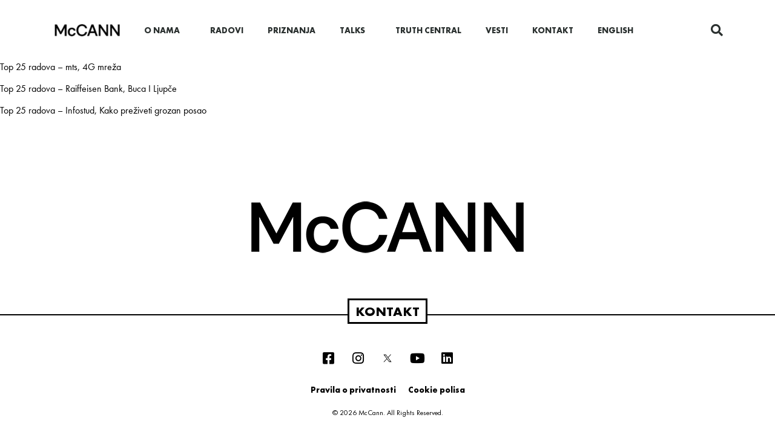

--- FILE ---
content_type: text/html; charset=UTF-8
request_url: https://mccann.rs/?awards=balcannes-2015
body_size: 33474
content:
<!DOCTYPE html>
<html lang="sr-RS" prefix="og: https://ogp.me/ns#">
<head>
	<meta charset="UTF-8">
	<meta name="viewport" content="width=device-width, initial-scale=1.0, viewport-fit=cover" />		<link rel="alternate" href="https://mccann.rs/en/?awards=balcannes-2015-2" hreflang="en" />
<link rel="alternate" href="https://mccann.rs/?awards=balcannes-2015" hreflang="sr" />

<!-- Search Engine Optimization by Rank Math - https://s.rankmath.com/home -->
<title>balcannes 2015 - McCann Beograd</title>
<meta name="description" content="Top 25 radova – mts, 4G mreža"/>
<meta name="robots" content="follow, index, max-snippet:-1, max-video-preview:-1, max-image-preview:large"/>
<link rel="canonical" href="https://mccann.rs/?awards=balcannes-2015" />
<meta property="og:locale" content="sr_RS" />
<meta property="og:type" content="article" />
<meta property="og:title" content="balcannes 2015 - McCann Beograd" />
<meta property="og:description" content="Top 25 radova – mts, 4G mreža" />
<meta property="og:url" content="https://mccann.rs/?awards=balcannes-2015" />
<meta property="og:site_name" content="McCann Beograd" />
<meta property="article:publisher" content="https://www.facebook.com/MccannBelgrade/" />
<meta property="og:updated_time" content="2020-01-24T10:13:27+00:00" />
<meta name="twitter:card" content="summary_large_image" />
<meta name="twitter:title" content="balcannes 2015 - McCann Beograd" />
<meta name="twitter:description" content="Top 25 radova – mts, 4G mreža" />
<!-- /Rank Math WordPress SEO plugin -->

<link rel='dns-prefetch' href='//s.w.org' />
		<script type="text/javascript">
			window._wpemojiSettings = {"baseUrl":"https:\/\/s.w.org\/images\/core\/emoji\/13.0.1\/72x72\/","ext":".png","svgUrl":"https:\/\/s.w.org\/images\/core\/emoji\/13.0.1\/svg\/","svgExt":".svg","source":{"concatemoji":"https:\/\/mccann.rs\/wp-includes\/js\/wp-emoji-release.min.js?ver=5.7.14"}};
			!function(e,a,t){var n,r,o,i=a.createElement("canvas"),p=i.getContext&&i.getContext("2d");function s(e,t){var a=String.fromCharCode;p.clearRect(0,0,i.width,i.height),p.fillText(a.apply(this,e),0,0);e=i.toDataURL();return p.clearRect(0,0,i.width,i.height),p.fillText(a.apply(this,t),0,0),e===i.toDataURL()}function c(e){var t=a.createElement("script");t.src=e,t.defer=t.type="text/javascript",a.getElementsByTagName("head")[0].appendChild(t)}for(o=Array("flag","emoji"),t.supports={everything:!0,everythingExceptFlag:!0},r=0;r<o.length;r++)t.supports[o[r]]=function(e){if(!p||!p.fillText)return!1;switch(p.textBaseline="top",p.font="600 32px Arial",e){case"flag":return s([127987,65039,8205,9895,65039],[127987,65039,8203,9895,65039])?!1:!s([55356,56826,55356,56819],[55356,56826,8203,55356,56819])&&!s([55356,57332,56128,56423,56128,56418,56128,56421,56128,56430,56128,56423,56128,56447],[55356,57332,8203,56128,56423,8203,56128,56418,8203,56128,56421,8203,56128,56430,8203,56128,56423,8203,56128,56447]);case"emoji":return!s([55357,56424,8205,55356,57212],[55357,56424,8203,55356,57212])}return!1}(o[r]),t.supports.everything=t.supports.everything&&t.supports[o[r]],"flag"!==o[r]&&(t.supports.everythingExceptFlag=t.supports.everythingExceptFlag&&t.supports[o[r]]);t.supports.everythingExceptFlag=t.supports.everythingExceptFlag&&!t.supports.flag,t.DOMReady=!1,t.readyCallback=function(){t.DOMReady=!0},t.supports.everything||(n=function(){t.readyCallback()},a.addEventListener?(a.addEventListener("DOMContentLoaded",n,!1),e.addEventListener("load",n,!1)):(e.attachEvent("onload",n),a.attachEvent("onreadystatechange",function(){"complete"===a.readyState&&t.readyCallback()})),(n=t.source||{}).concatemoji?c(n.concatemoji):n.wpemoji&&n.twemoji&&(c(n.twemoji),c(n.wpemoji)))}(window,document,window._wpemojiSettings);
		</script>
		<style type="text/css">
img.wp-smiley,
img.emoji {
	display: inline !important;
	border: none !important;
	box-shadow: none !important;
	height: 1em !important;
	width: 1em !important;
	margin: 0 .07em !important;
	vertical-align: -0.1em !important;
	background: none !important;
	padding: 0 !important;
}
</style>
	<link rel='stylesheet' id='wp-block-library-css'  href='https://mccann.rs/wp-includes/css/dist/block-library/style.min.css?ver=5.7.14' type='text/css' media='all' />
<link rel='stylesheet' id='mccann-style-css'  href='https://mccann.rs/wp-content/themes/mccann/style.css?ver=5.7.14' type='text/css' media='all' />
<link rel='stylesheet' id='elementor-icons-css'  href='https://mccann.rs/wp-content/plugins/elementor/assets/lib/eicons/css/elementor-icons.min.css?ver=5.11.0' type='text/css' media='all' />
<link rel='stylesheet' id='elementor-animations-css'  href='https://mccann.rs/wp-content/plugins/elementor/assets/lib/animations/animations.min.css?ver=3.2.5' type='text/css' media='all' />
<link rel='stylesheet' id='elementor-frontend-legacy-css'  href='https://mccann.rs/wp-content/plugins/elementor/assets/css/frontend-legacy.min.css?ver=3.2.5' type='text/css' media='all' />
<link rel='stylesheet' id='elementor-frontend-css'  href='https://mccann.rs/wp-content/plugins/elementor/assets/css/frontend.min.css?ver=3.2.5' type='text/css' media='all' />
<style id='elementor-frontend-inline-css' type='text/css'>
@font-face{font-family:eicons;src:url(https://mccann.rs/wp-content/plugins/elementor/assets/lib/eicons/fonts/eicons.eot?5.10.0);src:url(https://mccann.rs/wp-content/plugins/elementor/assets/lib/eicons/fonts/eicons.eot?5.10.0#iefix) format("embedded-opentype"),url(https://mccann.rs/wp-content/plugins/elementor/assets/lib/eicons/fonts/eicons.woff2?5.10.0) format("woff2"),url(https://mccann.rs/wp-content/plugins/elementor/assets/lib/eicons/fonts/eicons.woff?5.10.0) format("woff"),url(https://mccann.rs/wp-content/plugins/elementor/assets/lib/eicons/fonts/eicons.ttf?5.10.0) format("truetype"),url(https://mccann.rs/wp-content/plugins/elementor/assets/lib/eicons/fonts/eicons.svg?5.10.0#eicon) format("svg");font-weight:400;font-style:normal}
</style>
<link rel='stylesheet' id='elementor-post-3378-css'  href='https://mccann.rs/wp-content/uploads/elementor/css/post-3378.css?ver=1754302046' type='text/css' media='all' />
<link rel='stylesheet' id='elementor-pro-css'  href='https://mccann.rs/wp-content/plugins/elementor-pro/assets/css/frontend.min.css?ver=3.3.1' type='text/css' media='all' />
<link rel='stylesheet' id='elementor-global-css'  href='https://mccann.rs/wp-content/uploads/elementor/css/global.css?ver=1754302046' type='text/css' media='all' />
<link rel='stylesheet' id='elementor-post-8-css'  href='https://mccann.rs/wp-content/uploads/elementor/css/post-8.css?ver=1754302046' type='text/css' media='all' />
<link rel='stylesheet' id='elementor-post-10-css'  href='https://mccann.rs/wp-content/uploads/elementor/css/post-10.css?ver=1754302046' type='text/css' media='all' />
<link rel='stylesheet' id='elementor-icons-shared-0-css'  href='https://mccann.rs/wp-content/plugins/elementor/assets/lib/font-awesome/css/fontawesome.min.css?ver=5.15.1' type='text/css' media='all' />
<link rel='stylesheet' id='elementor-icons-fa-brands-css'  href='https://mccann.rs/wp-content/plugins/elementor/assets/lib/font-awesome/css/brands.min.css?ver=5.15.1' type='text/css' media='all' />
<link rel="https://api.w.org/" href="https://mccann.rs/wp-json/" /><link rel="EditURI" type="application/rsd+xml" title="RSD" href="https://mccann.rs/xmlrpc.php?rsd" />
<link rel="wlwmanifest" type="application/wlwmanifest+xml" href="https://mccann.rs/wp-includes/wlwmanifest.xml" /> 
<meta name="generator" content="WordPress 5.7.14" />
<link rel='shortlink' href='https://mccann.rs/?p=372' />
<link rel="alternate" type="application/json+oembed" href="https://mccann.rs/wp-json/oembed/1.0/embed?url=https%3A%2F%2Fmccann.rs%2F%3Fawards%3Dbalcannes-2015" />
<link rel="alternate" type="text/xml+oembed" href="https://mccann.rs/wp-json/oembed/1.0/embed?url=https%3A%2F%2Fmccann.rs%2F%3Fawards%3Dbalcannes-2015&#038;format=xml" />
<!-- Google Tag Manager -->
	<script>(function(w,d,s,l,i){w[l]=w[l]||[];w[l].push({'gtm.start':
	new Date().getTime(),event:'gtm.js'});var f=d.getElementsByTagName(s)[0],
	j=d.createElement(s),dl=l!='dataLayer'?'&l='+l:'';j.async=true;j.src=
	'https://www.googletagmanager.com/gtm.js?id='+i+dl;f.parentNode.insertBefore(j,f);
	})(window,document,'script','dataLayer','GTM-KVSTTFT');</script>
	<!-- End Google Tag Manager -->
 		<!-- OneTrust Cookies Consent Notice start -->
 		<script src="https://cdn.cookielaw.org/consent/259ccb83-227d-4764-8dfe-90549aff1763.js" type="text/javascript" charset="UTF-8"></script>
 		<script type="text/javascript">
 		function OptanonWrapper() { }
 		</script>
 		<!-- OneTrust Cookies Consent Notice end -->
 		<link rel="icon" href="https://mccann.rs/wp-content/uploads/2020/07/favicon.png" sizes="32x32" />
<link rel="icon" href="https://mccann.rs/wp-content/uploads/2020/07/favicon.png" sizes="192x192" />
<link rel="apple-touch-icon" href="https://mccann.rs/wp-content/uploads/2020/07/favicon.png" />
<meta name="msapplication-TileImage" content="https://mccann.rs/wp-content/uploads/2020/07/favicon.png" />
</head>
<body class="awards-template-default single single-awards postid-372 wp-custom-logo wp-embed-responsive elementor-default elementor-kit-3378 &quot;id=&quot;mouseTrack&quot;">

		<div data-elementor-type="header" data-elementor-id="8" class="elementor elementor-8 elementor-location-header" data-elementor-settings="[]">
		<div class="elementor-section-wrap">
					<header class="elementor-section elementor-top-section elementor-element elementor-element-396b7ce0 elementor-section-content-middle elementor-section-height-min-height elementor-section-boxed elementor-section-height-default elementor-section-items-middle" data-id="396b7ce0" data-element_type="section" data-settings="{&quot;background_background&quot;:&quot;classic&quot;,&quot;sticky&quot;:&quot;top&quot;,&quot;sticky_effects_offset&quot;:200,&quot;sticky_on&quot;:[&quot;desktop&quot;,&quot;tablet&quot;,&quot;mobile&quot;],&quot;sticky_offset&quot;:0}">
						<div class="elementor-container elementor-column-gap-no">
							<div class="elementor-row">
					<div class="elementor-column elementor-col-25 elementor-top-column elementor-element elementor-element-5fc13834" data-id="5fc13834" data-element_type="column">
			<div class="elementor-column-wrap elementor-element-populated">
							<div class="elementor-widget-wrap">
						<div class="elementor-element elementor-element-7aafc89 elementor-widget elementor-widget-theme-site-logo elementor-widget-image" data-id="7aafc89" data-element_type="widget" data-widget_type="theme-site-logo.default">
				<div class="elementor-widget-container">
								<div class="elementor-image">
									<figure class="wp-caption">
											<a href="https://mccann.rs">
							<img width="140" height="38" src="https://mccann.rs/wp-content/uploads/2022/02/mccann-logo-e1754302020426.png" class="attachment-full size-full" alt="Mccann logo" loading="lazy" />								</a>
											<figcaption class="widget-image-caption wp-caption-text"></figcaption>
										</figure>
								</div>
						</div>
				</div>
						</div>
					</div>
		</div>
				<div class="elementor-column elementor-col-50 elementor-top-column elementor-element elementor-element-692841d" data-id="692841d" data-element_type="column">
			<div class="elementor-column-wrap elementor-element-populated">
							<div class="elementor-widget-wrap">
						<div class="elementor-element elementor-element-97cd211 elementor-nav-menu__align-left elementor-nav-menu--stretch elementor-nav-menu__text-align-center elementor-nav-menu--dropdown-tablet elementor-nav-menu--toggle elementor-nav-menu--burger elementor-widget elementor-widget-nav-menu" data-id="97cd211" data-element_type="widget" data-settings="{&quot;full_width&quot;:&quot;stretch&quot;,&quot;submenu_icon&quot;:{&quot;value&quot;:&quot;&quot;,&quot;library&quot;:&quot;&quot;},&quot;layout&quot;:&quot;horizontal&quot;,&quot;toggle&quot;:&quot;burger&quot;}" data-widget_type="nav-menu.default">
				<div class="elementor-widget-container">
						<nav migration_allowed="1" migrated="0" role="navigation" class="elementor-nav-menu--main elementor-nav-menu__container elementor-nav-menu--layout-horizontal e--pointer-none"><ul id="menu-1-97cd211" class="elementor-nav-menu"><li class="menu-item menu-item-type-custom menu-item-object-custom menu-item-has-children menu-item-124"><a href="#" class="elementor-item elementor-item-anchor">O nama</a>
<ul class="sub-menu elementor-nav-menu--dropdown">
	<li class="menu-item menu-item-type-post_type menu-item-object-page menu-item-35"><a href="https://mccann.rs/o-nama/" class="elementor-sub-item">O nama</a></li>
	<li class="menu-item menu-item-type-post_type menu-item-object-page menu-item-123"><a href="https://mccann.rs/ljudi/" class="elementor-sub-item">Ljudi</a></li>
</ul>
</li>
<li class="menu-item menu-item-type-post_type_archive menu-item-object-cases menu-item-194"><a href="https://mccann.rs/cases/" class="elementor-item">Radovi</a></li>
<li class="menu-item menu-item-type-post_type menu-item-object-page menu-item-263"><a href="https://mccann.rs/priznanja/" class="elementor-item">Priznanja</a></li>
<li class="menu-item menu-item-type-custom menu-item-object-custom menu-item-has-children menu-item-2901"><a href="#" class="elementor-item elementor-item-anchor">Talks</a>
<ul class="sub-menu elementor-nav-menu--dropdown">
	<li class="menu-item menu-item-type-post_type menu-item-object-page menu-item-283"><a href="https://mccann.rs/mccann-talks/" class="elementor-sub-item">Talks</a></li>
	<li class="menu-item menu-item-type-post_type menu-item-object-page menu-item-2910"><a href="https://mccann.rs/podcast/" class="elementor-sub-item">Podcast</a></li>
</ul>
</li>
<li class="menu-item menu-item-type-post_type menu-item-object-page menu-item-282"><a href="https://mccann.rs/mccann-truth-central/" class="elementor-item">Truth Central</a></li>
<li class="menu-item menu-item-type-post_type menu-item-object-page menu-item-248"><a href="https://mccann.rs/vesti/" class="elementor-item">Vesti</a></li>
<li class="menu-item menu-item-type-post_type menu-item-object-page menu-item-264"><a href="https://mccann.rs/kontakt/" class="elementor-item">Kontakt</a></li>
<li class="lang-item lang-item-20 lang-item-en lang-item-first menu-item menu-item-type-custom menu-item-object-custom menu-item-2733-en"><a href="https://mccann.rs/en/?awards=balcannes-2015-2" hreflang="en-US" lang="en-US" class="elementor-item">English</a></li>
</ul></nav>
					<div class="elementor-menu-toggle" role="button" tabindex="0" aria-label="Menu Toggle" aria-expanded="false">
			<i class="eicon-menu-bar" aria-hidden="true" role="presentation"></i>
			<span class="elementor-screen-only">Menu</span>
		</div>
			<nav class="elementor-nav-menu--dropdown elementor-nav-menu__container" role="navigation" aria-hidden="true"><ul id="menu-2-97cd211" class="elementor-nav-menu"><li class="menu-item menu-item-type-custom menu-item-object-custom menu-item-has-children menu-item-124"><a href="#" class="elementor-item elementor-item-anchor" tabindex="-1">O nama</a>
<ul class="sub-menu elementor-nav-menu--dropdown">
	<li class="menu-item menu-item-type-post_type menu-item-object-page menu-item-35"><a href="https://mccann.rs/o-nama/" class="elementor-sub-item" tabindex="-1">O nama</a></li>
	<li class="menu-item menu-item-type-post_type menu-item-object-page menu-item-123"><a href="https://mccann.rs/ljudi/" class="elementor-sub-item" tabindex="-1">Ljudi</a></li>
</ul>
</li>
<li class="menu-item menu-item-type-post_type_archive menu-item-object-cases menu-item-194"><a href="https://mccann.rs/cases/" class="elementor-item" tabindex="-1">Radovi</a></li>
<li class="menu-item menu-item-type-post_type menu-item-object-page menu-item-263"><a href="https://mccann.rs/priznanja/" class="elementor-item" tabindex="-1">Priznanja</a></li>
<li class="menu-item menu-item-type-custom menu-item-object-custom menu-item-has-children menu-item-2901"><a href="#" class="elementor-item elementor-item-anchor" tabindex="-1">Talks</a>
<ul class="sub-menu elementor-nav-menu--dropdown">
	<li class="menu-item menu-item-type-post_type menu-item-object-page menu-item-283"><a href="https://mccann.rs/mccann-talks/" class="elementor-sub-item" tabindex="-1">Talks</a></li>
	<li class="menu-item menu-item-type-post_type menu-item-object-page menu-item-2910"><a href="https://mccann.rs/podcast/" class="elementor-sub-item" tabindex="-1">Podcast</a></li>
</ul>
</li>
<li class="menu-item menu-item-type-post_type menu-item-object-page menu-item-282"><a href="https://mccann.rs/mccann-truth-central/" class="elementor-item" tabindex="-1">Truth Central</a></li>
<li class="menu-item menu-item-type-post_type menu-item-object-page menu-item-248"><a href="https://mccann.rs/vesti/" class="elementor-item" tabindex="-1">Vesti</a></li>
<li class="menu-item menu-item-type-post_type menu-item-object-page menu-item-264"><a href="https://mccann.rs/kontakt/" class="elementor-item" tabindex="-1">Kontakt</a></li>
<li class="lang-item lang-item-20 lang-item-en lang-item-first menu-item menu-item-type-custom menu-item-object-custom menu-item-2733-en"><a href="https://mccann.rs/en/?awards=balcannes-2015-2" hreflang="en-US" lang="en-US" class="elementor-item" tabindex="-1">English</a></li>
</ul></nav>
				</div>
				</div>
						</div>
					</div>
		</div>
				<div class="elementor-column elementor-col-25 elementor-top-column elementor-element elementor-element-2ea0d220" data-id="2ea0d220" data-element_type="column">
			<div class="elementor-column-wrap elementor-element-populated">
							<div class="elementor-widget-wrap">
						<div class="elementor-element elementor-element-49575418 elementor-search-form--skin-full_screen elementor-widget elementor-widget-search-form" data-id="49575418" data-element_type="widget" data-settings="{&quot;skin&quot;:&quot;full_screen&quot;}" data-widget_type="search-form.default">
				<div class="elementor-widget-container">
					<form class="elementor-search-form" role="search" action="https://mccann.rs" method="get">
									<div class="elementor-search-form__toggle">
				<i aria-hidden="true" class="fas fa-search"></i>				<span class="elementor-screen-only">Search</span>
			</div>
						<div class="elementor-search-form__container">
								<input placeholder="Search..." class="elementor-search-form__input" type="search" name="s" title="Search" value="">
																<div class="dialog-lightbox-close-button dialog-close-button">
					<i class="eicon-close" aria-hidden="true"></i>
					<span class="elementor-screen-only">Close</span>
				</div>
							</div>
		</form>
				</div>
				</div>
						</div>
					</div>
		</div>
								</div>
					</div>
		</header>
				</div>
		</div>
		
<p>Top 25 radova – mts, 4G mreža</p>
<p>Top 25 radova – Raiffeisen Bank, Buca I Ljupče</p>
<p>Top 25 radova – Infostud, Kako preživeti grozan posao</p>

		<div data-elementor-type="footer" data-elementor-id="10" class="elementor elementor-10 elementor-location-footer" data-elementor-settings="[]">
		<div class="elementor-section-wrap">
					<section class="elementor-section elementor-top-section elementor-element elementor-element-32c9c2d elementor-section-full_width elementor-section-height-default elementor-section-height-default" data-id="32c9c2d" data-element_type="section">
						<div class="elementor-container elementor-column-gap-no">
							<div class="elementor-row">
					<div class="elementor-column elementor-col-100 elementor-top-column elementor-element elementor-element-c97c3fd" data-id="c97c3fd" data-element_type="column">
			<div class="elementor-column-wrap elementor-element-populated">
							<div class="elementor-widget-wrap">
						<div class="elementor-element elementor-element-970a17e elementor-widget elementor-widget-image" data-id="970a17e" data-element_type="widget" data-widget_type="image.default">
				<div class="elementor-widget-container">
								<div class="elementor-image">
									<figure class="wp-caption">
										<img width="504" height="136" src="https://mccann.rs/wp-content/uploads/2019/08/logo-e1754300857115.png" class="attachment-large size-large" alt="McCann Beograd logo" loading="lazy" srcset="https://mccann.rs/wp-content/uploads/2019/08/logo-e1754300857115.png 504w, https://mccann.rs/wp-content/uploads/2019/08/logo-e1754300857115-300x81.png 300w" sizes="(max-width: 504px) 100vw, 504px" />											<figcaption class="widget-image-caption wp-caption-text"></figcaption>
										</figure>
								</div>
						</div>
				</div>
				<div class="elementor-element elementor-element-53b2eee elementor-widget elementor-widget-text-editor" data-id="53b2eee" data-element_type="widget" id="contact" data-widget_type="text-editor.default">
				<div class="elementor-widget-container">
								<div class="elementor-text-editor elementor-clearfix">
					<p>Kontakt</p>					</div>
						</div>
				</div>
				<div class="elementor-element elementor-element-9213a58 elementor-shape-square elementor-grid-0 e-grid-align-center elementor-widget elementor-widget-social-icons" data-id="9213a58" data-element_type="widget" data-widget_type="social-icons.default">
				<div class="elementor-widget-container">
					<div class="elementor-social-icons-wrapper elementor-grid">
							<div class="elementor-grid-item">
					<a class="elementor-icon elementor-social-icon elementor-social-icon-facebook-square elementor-repeater-item-035d923" href="https://www.facebook.com/McCannBeograd" target="_blank">
						<span class="elementor-screen-only">Facebook-square</span>
						<i class="fab fa-facebook-square"></i>					</a>
				</div>
							<div class="elementor-grid-item">
					<a class="elementor-icon elementor-social-icon elementor-social-icon-instagram elementor-repeater-item-8b68a2e" href="https://www.instagram.com/mccannbeograd/" target="_blank">
						<span class="elementor-screen-only">Instagram</span>
						<i class="fab fa-instagram"></i>					</a>
				</div>
							<div class="elementor-grid-item">
					<a class="elementor-icon elementor-social-icon elementor-social-icon- elementor-repeater-item-519b5d0" href="https://twitter.com/McCannBeograd" target="_blank">
						<span class="elementor-screen-only"></span>
						<svg xmlns:svg="http://www.w3.org/2000/svg" xmlns="http://www.w3.org/2000/svg" xmlns:xlink="http://www.w3.org/1999/xlink" id="svg5" x="0px" y="0px" viewBox="0 0 1668.56 1221.19" style="enable-background:new 0 0 1668.56 1221.19;" xml:space="preserve">
<g id="layer1" transform="translate(52.390088,-25.058597)">
	<path id="path1009" d="M283.94,167.31l386.39,516.64L281.5,1104h87.51l340.42-367.76L984.48,1104h297.8L874.15,558.3l361.92-390.99   h-87.51l-313.51,338.7l-253.31-338.7H283.94z M412.63,231.77h136.81l604.13,807.76h-136.81L412.63,231.77z"></path>
</g>
</svg>					</a>
				</div>
							<div class="elementor-grid-item">
					<a class="elementor-icon elementor-social-icon elementor-social-icon-youtube elementor-repeater-item-970606f" href="https://www.youtube.com/user/mccannericksongroup" target="_blank">
						<span class="elementor-screen-only">Youtube</span>
						<i class="fab fa-youtube"></i>					</a>
				</div>
							<div class="elementor-grid-item">
					<a class="elementor-icon elementor-social-icon elementor-social-icon-linkedin elementor-repeater-item-7d38d68" href="https://www.linkedin.com/company/1355652/" target="_blank">
						<span class="elementor-screen-only">Linkedin</span>
						<i class="fab fa-linkedin"></i>					</a>
				</div>
					</div>
				</div>
				</div>
				<div class="elementor-element elementor-element-3090576 elementor-nav-menu__align-center elementor-nav-menu__text-align-center elementor-nav-menu--dropdown-tablet elementor-widget elementor-widget-nav-menu" data-id="3090576" data-element_type="widget" data-settings="{&quot;submenu_icon&quot;:{&quot;value&quot;:&quot;&quot;,&quot;library&quot;:&quot;&quot;},&quot;layout&quot;:&quot;horizontal&quot;}" data-widget_type="nav-menu.default">
				<div class="elementor-widget-container">
						<nav migration_allowed="1" migrated="0" role="navigation" class="elementor-nav-menu--main elementor-nav-menu__container elementor-nav-menu--layout-horizontal e--pointer-none"><ul id="menu-1-3090576" class="elementor-nav-menu"><li class="menu-item menu-item-type-post_type menu-item-object-page menu-item-3066"><a href="https://mccann.rs/pravila-o-privatnosti/" class="elementor-item">Pravila o privatnosti</a></li>
<li class="menu-item menu-item-type-post_type menu-item-object-page menu-item-3065"><a href="https://mccann.rs/cookie-polisa/" class="elementor-item">Cookie polisa</a></li>
</ul></nav>
					<div class="elementor-menu-toggle" role="button" tabindex="0" aria-label="Menu Toggle" aria-expanded="false">
			<i class="eicon-menu-bar" aria-hidden="true" role="presentation"></i>
			<span class="elementor-screen-only">Menu</span>
		</div>
			<nav class="elementor-nav-menu--dropdown elementor-nav-menu__container" role="navigation" aria-hidden="true"><ul id="menu-2-3090576" class="elementor-nav-menu"><li class="menu-item menu-item-type-post_type menu-item-object-page menu-item-3066"><a href="https://mccann.rs/pravila-o-privatnosti/" class="elementor-item" tabindex="-1">Pravila o privatnosti</a></li>
<li class="menu-item menu-item-type-post_type menu-item-object-page menu-item-3065"><a href="https://mccann.rs/cookie-polisa/" class="elementor-item" tabindex="-1">Cookie polisa</a></li>
</ul></nav>
				</div>
				</div>
				<div class="elementor-element elementor-element-4198e1d elementor-widget elementor-widget-text-editor" data-id="4198e1d" data-element_type="widget" data-widget_type="text-editor.default">
				<div class="elementor-widget-container">
								<div class="elementor-text-editor elementor-clearfix">
					&copy; 2026 McCann. All Rights Reserved.					</div>
						</div>
				</div>
						</div>
					</div>
		</div>
								</div>
					</div>
		</section>
				</div>
		</div>
		
<link rel='stylesheet' id='elementor-icons-fa-solid-css'  href='https://mccann.rs/wp-content/plugins/elementor/assets/lib/font-awesome/css/solid.min.css?ver=5.15.1' type='text/css' media='all' />
<script type='text/javascript' src='https://mccann.rs/wp-includes/js/wp-embed.min.js?ver=5.7.14' id='wp-embed-js'></script>
<script type='text/javascript' src='https://mccann.rs/wp-includes/js/jquery/jquery.min.js?ver=3.5.1' id='jquery-core-js'></script>
<script type='text/javascript' src='https://mccann.rs/wp-includes/js/jquery/jquery-migrate.min.js?ver=3.3.2' id='jquery-migrate-js'></script>
<script type='text/javascript' src='https://mccann.rs/wp-content/plugins/elementor-pro/assets/lib/smartmenus/jquery.smartmenus.min.js?ver=1.0.1' id='smartmenus-js'></script>
<script type='text/javascript' src='https://mccann.rs/wp-content/plugins/elementor-pro/assets/js/webpack-pro.runtime.min.js?ver=3.3.1' id='elementor-pro-webpack-runtime-js'></script>
<script type='text/javascript' src='https://mccann.rs/wp-content/plugins/elementor/assets/js/webpack.runtime.min.js?ver=3.2.5' id='elementor-webpack-runtime-js'></script>
<script type='text/javascript' src='https://mccann.rs/wp-content/plugins/elementor/assets/js/frontend-modules.min.js?ver=3.2.5' id='elementor-frontend-modules-js'></script>
<script type='text/javascript' src='https://mccann.rs/wp-content/plugins/elementor-pro/assets/lib/sticky/jquery.sticky.min.js?ver=3.3.1' id='elementor-sticky-js'></script>
<script type='text/javascript' id='elementor-pro-frontend-js-before'>
var ElementorProFrontendConfig = {"ajaxurl":"https:\/\/mccann.rs\/wp-admin\/admin-ajax.php","nonce":"387c6a1d6c","urls":{"assets":"https:\/\/mccann.rs\/wp-content\/plugins\/elementor-pro\/assets\/"},"i18n":{"toc_no_headings_found":"No headings were found on this page."},"shareButtonsNetworks":{"facebook":{"title":"Facebook","has_counter":true},"twitter":{"title":"Twitter"},"google":{"title":"Google+","has_counter":true},"linkedin":{"title":"LinkedIn","has_counter":true},"pinterest":{"title":"Pinterest","has_counter":true},"reddit":{"title":"Reddit","has_counter":true},"vk":{"title":"VK","has_counter":true},"odnoklassniki":{"title":"OK","has_counter":true},"tumblr":{"title":"Tumblr"},"digg":{"title":"Digg"},"skype":{"title":"Skype"},"stumbleupon":{"title":"StumbleUpon","has_counter":true},"mix":{"title":"Mix"},"telegram":{"title":"Telegram"},"pocket":{"title":"Pocket","has_counter":true},"xing":{"title":"XING","has_counter":true},"whatsapp":{"title":"WhatsApp"},"email":{"title":"Email"},"print":{"title":"Print"}},
"facebook_sdk":{"lang":"sr_RS","app_id":""},"lottie":{"defaultAnimationUrl":"https:\/\/mccann.rs\/wp-content\/plugins\/elementor-pro\/modules\/lottie\/assets\/animations\/default.json"}};
</script>
<script type='text/javascript' src='https://mccann.rs/wp-content/plugins/elementor-pro/assets/js/frontend.min.js?ver=3.3.1' id='elementor-pro-frontend-js'></script>
<script type='text/javascript' src='https://mccann.rs/wp-content/plugins/elementor/assets/lib/waypoints/waypoints.min.js?ver=4.0.2' id='elementor-waypoints-js'></script>
<script type='text/javascript' src='https://mccann.rs/wp-includes/js/jquery/ui/core.min.js?ver=1.12.1' id='jquery-ui-core-js'></script>
<script type='text/javascript' src='https://mccann.rs/wp-content/plugins/elementor/assets/lib/swiper/swiper.min.js?ver=5.3.6' id='swiper-js'></script>
<script type='text/javascript' src='https://mccann.rs/wp-content/plugins/elementor/assets/lib/share-link/share-link.min.js?ver=3.2.5' id='share-link-js'></script>
<script type='text/javascript' src='https://mccann.rs/wp-content/plugins/elementor/assets/lib/dialog/dialog.min.js?ver=4.8.1' id='elementor-dialog-js'></script>
<script type='text/javascript' id='elementor-frontend-js-before'>
var elementorFrontendConfig = {"environmentMode":{"edit":false,"wpPreview":false,"isScriptDebug":false},"i18n":{"shareOnFacebook":"\u041f\u043e\u0434\u0435\u043b\u0438\u0442\u0435 \u043d\u0430 \u0424\u0435\u0458\u0441\u0431\u0443\u043a\u0443","shareOnTwitter":"\u041f\u043e\u0434\u0435\u043b\u0438\u0442\u0435 \u043d\u0430 \u0422\u0432\u0438\u0442\u0435\u0440\u0443","pinIt":"\u041f\u0440\u0438\u043a\u0430\u0447\u0438","download":"\u041f\u0440\u0435\u0443\u0437\u0435\u0442\u0438","downloadImage":"\u041f\u0440\u0435\u0443\u0437\u043c\u0438 \u0441\u043b\u0438\u043a\u0443","fullscreen":"\u0426\u0435\u043e \u0435\u043a\u0440\u0430\u043d","zoom":"\u0423\u0432\u0435\u045b\u0430\u045a\u0435","share":"\u041f\u043e\u0434\u0435\u043b\u0438","playVideo":"\u041f\u0443\u0441\u0442\u0438 \u0432\u0438\u0434\u0435\u043e \u0437\u0430\u043f\u0438\u0441","previous":"\u041f\u0440\u0435\u0442\u0445\u043e\u0434\u043d\u0430","next":"\u0421\u043b\u0435\u0434\u0435\u045b\u0438","close":"\u0417\u0430\u0442\u0432\u043e\u0440\u0438"},"is_rtl":false,"breakpoints":{"xs":0,"sm":480,"md":768,"lg":1025,"xl":1440,"xxl":1600},"responsive":{"breakpoints":{"mobile":{"label":"\u041c\u043e\u0431\u0438\u043b\u043d\u0438","value":767,"direction":"max","is_enabled":true},"mobile_extra":{"label":"\u041c\u043e\u0431\u0438\u043b\u043d\u0438 \u0442\u0435\u043b\u0435\u0444\u043e\u043d","value":880,"direction":"max","is_enabled":false},"tablet":{"label":"\u0422\u0430\u0431\u043b\u0435\u0442","value":1024,"direction":"max","is_enabled":true},"tablet_extra":{"label":"\u0422\u0430\u0431\u043b\u0435\u0442","value":1365,"direction":"max","is_enabled":false},"laptop":{"label":"\u041b\u0430\u043f\u0442\u043e\u043f","value":1620,"direction":"max","is_enabled":false},"widescreen":{"label":"\u0428\u0438\u0440\u043e\u043a\u0438 \u0435\u043a\u0440\u0430\u043d","value":2400,"direction":"min","is_enabled":false}}},
"version":"3.2.5","is_static":false,"experimentalFeatures":{"form-submissions":true,"video-playlist":true},"urls":{"assets":"https:\/\/mccann.rs\/wp-content\/plugins\/elementor\/assets\/"},"settings":{"page":[],"editorPreferences":[]},"kit":{"global_image_lightbox":"yes","active_breakpoints":["viewport_mobile","viewport_tablet"],"lightbox_enable_counter":"yes","lightbox_enable_fullscreen":"yes","lightbox_enable_zoom":"yes","lightbox_enable_share":"yes","lightbox_title_src":"title","lightbox_description_src":"description"},"post":{"id":372,"title":"balcannes%202015%20-%20McCann%20Beograd","excerpt":"","featuredImage":"https:\/\/mccann.rs\/wp-content\/uploads\/2019\/11\/balcannes-creative.jpg"}};
</script>
<script type='text/javascript' src='https://mccann.rs/wp-content/plugins/elementor/assets/js/frontend.min.js?ver=3.2.5' id='elementor-frontend-js'></script>
<script type='text/javascript' src='https://mccann.rs/wp-content/plugins/elementor-pro/assets/js/preloaded-elements-handlers.min.js?ver=3.3.1' id='pro-preloaded-elements-handlers-js'></script>
<script type='text/javascript' src='https://mccann.rs/wp-content/plugins/elementor/assets/js/preloaded-modules.min.js?ver=3.2.5' id='preloaded-modules-js'></script>

</body>
</html>


--- FILE ---
content_type: text/css
request_url: https://mccann.rs/wp-content/themes/mccann/style.css?ver=5.7.14
body_size: 16296
content:
@charset "UTF-8";
/*
Theme Name: McCann
Author: Drive Development
*/

/* @font-face {
    font-family: 'Futura PT Book';
    src: url('fonts/FuturaPT-Book.eot');
    src: url('fonts/FuturaPT-Book.eot?#iefix') format('embedded-opentype'),
        url('fonts/FuturaPT-Book.woff2') format('woff2'),
        url('fonts/FuturaPT-Book.woff') format('woff'),
        url('fonts/FuturaPT-Book.ttf') format('truetype'),
        url('fonts/FuturaPT-Book.svg#FuturaPT-Book') format('svg');
    font-weight: normal;
    font-style: normal;
}

@font-face {
    font-family: 'Futura PT';
    src: url('fonts/FuturaPT-Bold.eot');
    src: url('fonts/FuturaPT-Bold.eot?#iefix') format('embedded-opentype'),
        url('fonts/FuturaPT-Bold.woff2') format('woff2'),
        url('fonts/FuturaPT-Bold.woff') format('woff'),
        url('fonts/FuturaPT-Bold.ttf') format('truetype'),
        url('fonts/FuturaPT-Bold.svg#FuturaPT-Bold') format('svg');
    font-weight: bold;
    font-style: normal;
}

@font-face {
    font-family: 'Futura PT';
    src: url('fonts/FuturaPT-Light.eot');
    src: url('fonts/FuturaPT-Light.eot?#iefix') format('embedded-opentype'),
        url('fonts/FuturaPT-Light.woff2') format('woff2'),
        url('fonts/FuturaPT-Light.woff') format('woff'),
        url('fonts/FuturaPT-Light.ttf') format('truetype'),
        url('fonts/FuturaPT-Light.svg#FuturaPT-Light') format('svg');
    font-weight: 300;
    font-style: normal;
}

@font-face {
    font-family: 'Futura PT';
    src: url('fonts/FuturaPT-Heavy.eot');
    src: url('fonts/FuturaPT-Heavy.eot?#iefix') format('embedded-opentype'),
        url('fonts/FuturaPT-Heavy.woff2') format('woff2'),
        url('fonts/FuturaPT-Heavy.woff') format('woff'),
        url('fonts/FuturaPT-Heavy.ttf') format('truetype'),
        url('fonts/FuturaPT-Heavy.svg#FuturaPT-Heavy') format('svg');
    font-weight: 900;
    font-style: normal;
}

@font-face {
    font-family: 'Futura PT';
    src: url('fonts/FuturaPT-Medium.eot');
    src: url('fonts/FuturaPT-Medium.eot?#iefix') format('embedded-opentype'),
        url('fonts/FuturaPT-Medium.woff2') format('woff2'),
        url('fonts/FuturaPT-Medium.woff') format('woff'),
        url('fonts/FuturaPT-Medium.ttf') format('truetype'),
        url('fonts/FuturaPT-Medium.svg#FuturaPT-Medium') format('svg');
    font-weight: 500;
    font-style: normal;
} */

body,
html{
    font-family: 'Futura PT' !important;
}

*{
    margin: 0;
    padding: 0;
}

a{
    color: black;
    font-weight: 800;
    text-decoration: none;
}

ul{
    margin-left: 30px;
}

p{
    margin-bottom: 15px;
}

strong,
b{
    font-weight: 600;
}

iframe{
    min-height: 500px;
}

picture{
    position: relative;
    height: 100%;
}

div#contact p {
    position: relative;
    display: inline-block;
    padding: 4px 10px 3px 10px;
    background-color: transparent;
    border: 3px solid black;
    background-color: rgba(255,255,255,1);
}

div#contact:before {
    content: "";
    width: 100%;
    text-align: center;
    position: absolute;
    height: 2px;
    background-color: black;
    top: 45%;
	left: 0px
}

.people .flex-container {
	display: flex;
	display: -moz-box;
	display: -ms-flexbox;
	display: -webkit-box;
	display: -webkit-flex;
    /* justify-content: space-between; */
    justify-content: flex-start;
	list-style: none;
	margin: 0;
	padding: 0;
    flex-wrap: wrap;
}

.people .flex-item {
	color: #fff;
    width: 280px;
    height: 280px;
	margin: 10px 40px;
	padding: 0;
    position: relative;
    cursor: pointer;
    margin-bottom: 100px;
}

.people .flex-item::before{
    content: '';
    display: block;
    position: absolute;
    width: 100%;
    height: 100%;

    margin-left: -10px;
    margin-top: -10px;

    background-color: white;
    border: 4px solid black;
}

.people .flex-item::after{
    content: '';
    display: block;
    position: absolute;
    width: 100%;
    height: 100%;

    background-color: white;
    /* border: 4px solid black; */

    top: 0px;
    left: 0px;
}

.people .flex-item-inner {
	display: flex;
	display: -moz-box;
	display: -ms-flexbox;
	display: -webkit-box;
	display: -webkit-flex;
	flex-direction: column;
	justify-content: flex-start;
	height: 250px;
	margin: 0;
	padding: 0;
    width: 100%;
}

/*-------- cards --------*/
.people .card-front,
.people .card-back {
	position: absolute;
	top: 0;
	left: 0;
	width: 100%;
	height: 100%;
	padding: 20px;
	margin: 0;
	-webkit-backface-visibility: hidden;
	backface-visibility: hidden;
	-webkit-transition: -webkit-transform 0.3s;
	transition: transform 0.3s;
    justify-content: flex-end;

    background-color: #f7f7f9;
    color: black;

    background-position: center center;
    background-repeat: no-repeat;
    background-size: cover;

    z-index: 1;

    overflow: hidden;
}

.people .card-front h2 {
	font-size: 22px;
	font-weight: bold;
	margin: 0;
}
.people .card-front p.title {
    font-size: 16px;
    width: 100px;
	margin: 0;
}

.people .card-back {
	-webkit-transform: rotateY(-180deg);
	transform: rotateY(-180deg);
}


.people .card-back h2 {
	font-size: 22px;
	font-weight: bold;
	margin: 0;
}
.people .card-back p.title {
    font-size: 16px;
    margin: 0;
    margin-bottom: 10px;
}

.people .card-back p.bio {
	font-size: 16px;
}

/*-------- cards / flip effect --------*/
.people .flex-item:hover .card-front {
	-webkit-transform: rotateY(-180deg);
	transform: rotateY(-180deg);
}
.people .flex-item:hover .card-back {
	-webkit-transform: rotateY(0);
	transform: rotateY(0);
}

@media only screen and (max-width: 990px) {
    .people .flex-container{
        justify-content: center;
    }

    .people .flex-item {
        width: 100%;
        height: 250px;
        
        margin: 10px 15px 25px 15px;
    }

    .people .card-back p.bio{
        font-size: 14px;
        line-height: 14px;
    }
}

.cases #featured{
    width: 100%;
    height: 840px;

    background-position: center center;
    background-size: cover;
}

.background-video-wrapper{
    position: relative;
    overflow: hidden;
    background-position: center center;
    background-repeat: no-repeat;
    -webkit-background-size: cover;
    -moz-background-size: cover;
            background-size: cover;
}

.background-video-wrapper .background-video {
    position: absolute;
    min-width: 100%;
    min-height: 100%;
    width: auto;
    height: auto;
    top: 50%;
    left: 50%;
    -o-object-fit: cover;
    object-fit: cover;
    -webkit-transform: translate(-50%,-50%);
    -moz-transform: translate(-50%,-50%);
        -ms-transform: translate(-50%,-50%);
        -o-transform: translate(-50%,-50%);
            transform: translate(-50%,-50%);
}

.video-hero .content {
    margin: 840px 0;
}



.cases p{
    margin-bottom: 10px;
}

@media only screen and (max-width: 1025px){
    .cases #featured{
        height: 620px;
    }

    .video-hero .content {
        margin: 620px 0;
    }
}

@media only screen and (max-width: 768px){
    .cases #featured{
        height: 280px;
    }

    .video-hero .content {
        margin: 280px 0;
    }
}

.cases{
    position: relative;
    display: flex;
    flex-wrap: wrap;
}

.cases .case {
    display: flex;
    flex-direction: column-reverse;
    position: relative;
    margin-right: -1px;
    margin-bottom: -1px;
    cursor: pointer;
    padding: 5px;
    width: 33%;
}

.cases .case .thumb {
    overflow: hidden;
}

.cases .case .thumb .learnMoreButton {
    display: none;
}

.cases .case .thumb picture,
.cases .case .thumb img,
.cases .case .thumb video {
    display: block;
    width: 440px;
    height: auto;
    object-fit: contain;
    transition: all 500ms cubic-bezier(0, 0.61, 0, 1.01);
}

.cases .case .info {
    display: flex;
    flex-direction: column;
    position: absolute;
    width: 100%;
    height: 100%;
    box-sizing: border-box;
    padding: 0 34px 0 34px;
    opacity: 0;
}

.cases .case .info .infoSubCont {
    position: relative;
    display: block;
    width: 100%;
    color: #000;
    margin: 0;
    padding: 25px 0 0 0;
}

.cases .case .info .infoSubCont h2.client {
    position: relative;
    display: block;
    font-weight: bold;
    font-size: 30px;
    margin: 0;
    padding: 0;
    width: 100%;
    transform: translateY(20px);
    transition: all 500ms cubic-bezier(0, 0.61, 0, 1.01);
}

.cases .case .info .infoSubCont h3.projectName {
    position: relative;
    display: block;
    font-weight: bold;
    font-size: 30px;
    line-height: 1.2em;
    margin: 0;
    padding: 0;
    width: 100%;
    transform: translateY(20px);
    transition: all 500ms cubic-bezier(0, 0.61, 0, 1.01);
    transition-delay: 0.02s;
}

.cases .case .info .buttonSubCont {
    display: flex;
    position: relative;
    right: 36px;
    transition-delay: 0.04s;
    padding: 32px 0 0 36px;
    flex-grow: 2;
    flex-direction: column;
    transition: all 500ms cubic-bezier(0, 0.61, 0, 1.01);
    transform: translateY(20px);
}

.cases .case .info .buttonSubCont a.button {
    color: #000;
    display: block;
    position: relative;
    width: 250px;
    height: 45px;
    border: 3px solid #000;
    font-weight: 400;
    text-transform: uppercase;
    font-size: 16px;
    font-weight: bold;
    letter-spacing: 0.21em;
    text-align: center;
    text-decoration: none;
    line-height: 3em;
}

.cases .case .info .buttonSubCont a.button:after {
    content: "";
    display: block;
    position: absolute;
    top: 20px;
    right: -90px;
    width: 60px;
    border-bottom: 3px solid #000;
    transition: all 100ms cubic-bezier(0, 0.61, 0, 1.01);
}

@media only screen and (max-width: 990px){
    .cases .case .info .buttonSubCont a.button{
        font-size: 13px;
        width: auto;
    }
    .cases .case .info .buttonSubCont a.button:after{
        right: -40px;
    }
}

.cases .case .info .buttonSubCont a.button:hover:after {
    right: -55px;
    width: 90px;
}

.cases .case:hover .thumb picture,
.cases .case:hover .thumb img,
.cases .case:hover .thumb video {
    /* filter: blur(16px) contrast(139%) brightness(80%); */
    filter: opacity(30%);
    transform: scale(1.1);
}

.cases .case:hover .thumb .learnMoreButton {
    opacity: 0;
}

.cases .case:hover .info {
    opacity: 1;
}
@media only screen and (min-width: 990px){
    .cases .case:hover .info h2.client {
        transform: translateY(0);
    }

    .cases .case:hover .info h3.projectName {
        transform: translateY(0);
    }

    .cases .case:hover .info .buttonSubCont{
        transform: translateY(0);
    }
}

@media only screen and (max-width: 990px){
    .container{
        width: 100%;
    }
    .cases{
        display: block;
    }
    .cases .case{
        display: flex;
        flex-direction: column-reverse;
        width: 100%;
        position: relative;
        margin-bottom: -2px;
    }

    .cases .case.thumb picture,
    .cases .case.thumb img,
    .cases .case.thumb video {
        display: block;
        width: 100%;
        height: auto;
        object-fit: contain;
    }

    .cases .case .info .buttonSubCont{
        padding: 32px 0 0 25px;
    }
}

.navigation.pagination{
    margin-top: 20px;
    text-align: center;
    display: block;
    width: 100%;
}

/* NEWS */

.news,
.featured{
    margin-top: 150px;

    display: flex;
    justify-content: space-between;

    flex-wrap: wrap;
}

.featured .image{
    width: 45%;
    position: relative;
}

.featured .image::before{
    content: '';
    display: block;
    position: absolute;
    width: 100%;
    height: 95%;
    margin-left: -17px;
    margin-top: -20px;
    background-color: white;
    border: 4px solid black;
}

.featured .image::after{
    content: '';
    display: block;
    position: absolute;
    width: 100%;
    height: 95%;
    background-color: white;
    top: 0px;
    left: 0px;
}

.featured .image img{
    width: 100%;
    z-index: 1;
    position: inherit;
}

.featured .content{
    width: 50%;
}

.featured .content .date{
    font-size: 20px;
    font-weight: bold;
}

.featured .content h2{
    margin: 30px 0px;
}

.featured .content h2 a{
    font-size: 40px;
    color: black;
    text-decoration: none;
}


.featured .content .buttonSubCont {
}

.featured .content .buttonSubCont a.button {
    color: #000;
    display: block;
    position: relative;
    width: 250px;
    height: 45px;
    border: 3px solid #000;
    font-weight: 400;
    text-transform: uppercase;
    font-size: 16px;
    font-weight: bold;
    letter-spacing: 0.21em;
    text-align: center;
    text-decoration: none;
    line-height: 2.5em;
}

.featured .content .buttonSubCont a.button:after {
    content: "";
    display: block;
    position: absolute;
    top: 20px;
    right: -90px;
    width: 40px;
    border-bottom: 3px solid #000;
    transition: all 100ms cubic-bezier(0, 0.61, 0, 1.01);
}

.featured .content .buttonSubCont a.button:hover:after {
    right: -40px;
    width: 60px;
}


/* single news */
.news .single{
    flex: 1 0 30%;
    padding-right: 15px;
    margin-bottom: 50px;
}

.news .single:nth-child(3n){
    padding-right: 0;
}

.news .single:first-child{
    margin-left: 0;
}

.news .single:last-child{
    margin-right: 0;
}

.news .single .date{
    font-size: 18px;
    font-weight: bold;
}

.news .single h2{
    margin: 20px 0px;
}

.news .single h2 a{
    font-size: 25px;
    color: black;
    text-decoration: none;
}

.news .single .buttonSubCont {

}

.news .single .buttonSubCont a.button {
    color: #000;
    display: block;
    position: relative;
    width: 200px;
    height: 45px;
    border: 3px solid #000;
    font-weight: 400;
    text-transform: uppercase;
    font-size: 14px;
    font-weight: bold;
    letter-spacing: 0.21em;
    text-align: center;
    text-decoration: none;
    line-height: 3em;
}

.news .single .buttonSubCont a.button:after {
    content: "";
    display: block;
    position: absolute;
    top: 20px;
    right: -90px;
    width: 40px;
    border-bottom: 3px solid #000;
    transition: all 100ms cubic-bezier(0, 0.61, 0, 1.01);
}

.news .single .buttonSubCont a.button:hover:after {
    right: -40px;
    width: 60px;
}

@media only screen and (max-width: 1025px) {
    #wrapper{
        width: 100%;
    }

    .news,
    .featured{
        margin-top: 50px;
        flex-direction: column;
    }

    .featured .image,
    .featured .content{
        width: 100%;
    }

    .featured .image{
        right: -8px;
    }
    

    .featured .content .date{
        font-size: 14px;
    }

    .featured .content h2 a{
        font-size: 25px;
    }

    .featured .content .buttonSubCont{
        width: 100px;
    }

    .featured .content .buttonSubCont a.button{
        
        font-size: 14px;
        width: 200px;
    }
}

/* .elementor-post-navigation{
    flex-direction: row-reverse !important;
} */

/* .elementor-post-navigation .elementor-post-navigation__link{
    transform: rotate(180deg) !important;
} */

.pagination .left,
.pagination .right{
    display: inline-block;
}

.pagination .right{
    float: right;
}


/* home page news */
.news_holder .single{
    flex: 1 0 30%;
    padding-right: 15px;
    margin-bottom: 50px;
}

.news_holder .single:nth-child(3n){
    padding-right: 0;
}

.news_holder .single:first-child{
    margin-left: 0;
}

.news_holder .single:last-child{
    margin-right: 0;
}

.news_holder .single .date{
    font-size: 18px;
    font-weight: bold;
}

.news_holder .single h2{
    margin: 20px 0px;
}

.news_holder .single h2 a{
    font-size: 25px;
    color: black;
    text-decoration: none;
}

.news_holder .single .buttonSubCont {

}

.news_holder .single .buttonSubCont a.button {
    color: #000;
    display: block;
    position: relative;
    width: 200px;
    height: 45px;
    border: 3px solid #000;
    font-weight: 400;
    text-transform: uppercase;
    font-size: 14px;
    font-weight: bold;
    letter-spacing: 0.21em;
    text-align: center;
    text-decoration: none;
    line-height: 3em;
}

.news_holder .single .buttonSubCont a.button:after {
    content: "";
    display: block;
    position: absolute;
    top: 20px;
    right: -90px;
    width: 40px;
    border-bottom: 3px solid #000;
    transition: all 100ms cubic-bezier(0, 0.61, 0, 1.01);
}

.news_holder .single .buttonSubCont a.button:hover:after {
    right: -40px;
    width: 60px;
}

--- FILE ---
content_type: text/css
request_url: https://mccann.rs/wp-content/uploads/elementor/css/post-3378.css?ver=1754302046
body_size: 4463
content:
.elementor-kit-3378{--e-global-color-primary:#6EC1E4;--e-global-color-secondary:#54595F;--e-global-color-text:#7A7A7A;--e-global-color-accent:#61CE70;--e-global-color-7adde515:#4054B2;--e-global-color-3af82821:#23A455;--e-global-color-19ee830:#000;--e-global-color-eb4b53d:#FFF;--e-global-typography-primary-font-family:"Futura PT";--e-global-typography-primary-font-weight:600;--e-global-typography-secondary-font-family:"Futura PT";--e-global-typography-secondary-font-weight:500;--e-global-typography-text-font-family:"Futura PT";--e-global-typography-text-font-weight:300;--e-global-typography-accent-font-family:"Futura PT";--e-global-typography-accent-font-weight:500;}.elementor-section.elementor-section-boxed > .elementor-container{max-width:1140px;}.elementor-widget:not(:last-child){margin-bottom:20px;}{}h1.entry-title{display:var(--page-title-display);}@media(max-width:1024px){.elementor-section.elementor-section-boxed > .elementor-container{max-width:1024px;}}@media(max-width:767px){.elementor-section.elementor-section-boxed > .elementor-container{max-width:767px;}}/* Start Custom Fonts CSS */@font-face {
	font-family: 'Futura PT';
	font-style: normal;
	font-weight: bold;
	font-display: auto;
	src: url('https://mccann.rs/wp-content/uploads/2019/08/FuturaPT-Bold.eot');
	src: url('https://mccann.rs/wp-content/uploads/2019/08/FuturaPT-Bold.eot?#iefix') format('embedded-opentype'),
		url('https://mccann.rs/wp-content/uploads/2019/08/FuturaPT-Bold.woff2') format('woff2'),
		url('https://mccann.rs/wp-content/uploads/2019/08/FuturaPT-Bold.woff') format('woff'),
		url('https://mccann.rs/wp-content/uploads/2019/08/FuturaPT-Bold.ttf') format('truetype'),
		url('https://mccann.rs/wp-content/uploads/2019/08/FuturaPT-Bold.svg#FuturaPT') format('svg');
}
@font-face {
	font-family: 'Futura PT';
	font-style: normal;
	font-weight: 300;
	font-display: auto;
	src: url('https://mccann.rs/wp-content/uploads/2019/08/FuturaPT-Book.eot');
	src: url('https://mccann.rs/wp-content/uploads/2019/08/FuturaPT-Book.eot?#iefix') format('embedded-opentype'),
		url('https://mccann.rs/wp-content/uploads/2019/08/FuturaPT-Book.woff2') format('woff2'),
		url('https://mccann.rs/wp-content/uploads/2019/08/FuturaPT-Book.woff') format('woff'),
		url('https://mccann.rs/wp-content/uploads/2019/08/FuturaPT-Book.ttf') format('truetype'),
		url('https://mccann.rs/wp-content/uploads/2019/08/FuturaPT-Book.svg#FuturaPT') format('svg');
}
@font-face {
	font-family: 'Futura PT';
	font-style: normal;
	font-weight: 800;
	font-display: auto;
	src: url('https://mccann.rs/wp-content/uploads/2020/01/FuturaPT-Heavy.eot');
	src: url('https://mccann.rs/wp-content/uploads/2020/01/FuturaPT-Heavy.eot?#iefix') format('embedded-opentype'),
		url('https://mccann.rs/wp-content/uploads/2020/01/FuturaPT-Heavy.woff2') format('woff2'),
		url('https://mccann.rs/wp-content/uploads/2020/01/FuturaPT-Heavy.woff') format('woff'),
		url('https://mccann.rs/wp-content/uploads/2020/01/FuturaPT-Heavy.ttf') format('truetype'),
		url('https://mccann.rs/wp-content/uploads/2020/01/FuturaPT-Heavy.svg#FuturaPT') format('svg');
}
@font-face {
	font-family: 'Futura PT';
	font-style: normal;
	font-weight: 200;
	font-display: auto;
	src: url('https://mccann.rs/wp-content/uploads/2020/01/FuturaPT-Light.eot');
	src: url('https://mccann.rs/wp-content/uploads/2020/01/FuturaPT-Light.eot?#iefix') format('embedded-opentype'),
		url('https://mccann.rs/wp-content/uploads/2020/01/FuturaPT-Light.woff2') format('woff2'),
		url('https://mccann.rs/wp-content/uploads/2020/01/FuturaPT-Light.woff') format('woff'),
		url('https://mccann.rs/wp-content/uploads/2020/01/FuturaPT-Light.ttf') format('truetype'),
		url('https://mccann.rs/wp-content/uploads/2020/01/FuturaPT-Light.svg#FuturaPT') format('svg');
}
@font-face {
	font-family: 'Futura PT';
	font-style: normal;
	font-weight: 500;
	font-display: auto;
	src: url('https://mccann.rs/wp-content/uploads/2020/01/FuturaPT-Medium.eot');
	src: url('https://mccann.rs/wp-content/uploads/2020/01/FuturaPT-Medium.eot?#iefix') format('embedded-opentype'),
		url('https://mccann.rs/wp-content/uploads/2020/01/FuturaPT-Medium.woff2') format('woff2'),
		url('https://mccann.rs/wp-content/uploads/2020/01/FuturaPT-Medium.woff') format('woff'),
		url('https://mccann.rs/wp-content/uploads/2020/01/FuturaPT-Medium.ttf') format('truetype'),
		url('https://mccann.rs/wp-content/uploads/2020/01/FuturaPT-Medium.svg#FuturaPT') format('svg');
}
/* End Custom Fonts CSS */

--- FILE ---
content_type: text/css
request_url: https://mccann.rs/wp-content/uploads/elementor/css/post-10.css?ver=1754302046
body_size: 4740
content:
.elementor-10 .elementor-element.elementor-element-32c9c2d{margin-top:100px;margin-bottom:20px;padding:0px 0px 0px 0px;z-index:100;}.elementor-10 .elementor-element.elementor-element-970a17e{text-align:center;}.elementor-10 .elementor-element.elementor-element-970a17e > .elementor-widget-container{margin:0px 0px 30px 0px;}.elementor-10 .elementor-element.elementor-element-53b2eee{columns:1;text-align:center;color:#000000;font-size:22px;font-weight:bold;text-transform:uppercase;}.elementor-10 .elementor-element.elementor-element-9213a58 .elementor-repeater-item-035d923.elementor-social-icon{background-color:#ffffff;}.elementor-10 .elementor-element.elementor-element-9213a58 .elementor-repeater-item-035d923.elementor-social-icon i{color:#000000;}.elementor-10 .elementor-element.elementor-element-9213a58 .elementor-repeater-item-035d923.elementor-social-icon svg{fill:#000000;}.elementor-10 .elementor-element.elementor-element-9213a58 .elementor-repeater-item-8b68a2e.elementor-social-icon{background-color:#ffffff;}.elementor-10 .elementor-element.elementor-element-9213a58 .elementor-repeater-item-8b68a2e.elementor-social-icon i{color:#000000;}.elementor-10 .elementor-element.elementor-element-9213a58 .elementor-repeater-item-8b68a2e.elementor-social-icon svg{fill:#000000;}.elementor-10 .elementor-element.elementor-element-9213a58 .elementor-repeater-item-519b5d0.elementor-social-icon{background-color:#ffffff;}.elementor-10 .elementor-element.elementor-element-9213a58 .elementor-repeater-item-519b5d0.elementor-social-icon i{color:#000000;}.elementor-10 .elementor-element.elementor-element-9213a58 .elementor-repeater-item-519b5d0.elementor-social-icon svg{fill:#000000;}.elementor-10 .elementor-element.elementor-element-9213a58 .elementor-repeater-item-970606f.elementor-social-icon{background-color:#ffffff;}.elementor-10 .elementor-element.elementor-element-9213a58 .elementor-repeater-item-970606f.elementor-social-icon i{color:#000000;}.elementor-10 .elementor-element.elementor-element-9213a58 .elementor-repeater-item-970606f.elementor-social-icon svg{fill:#000000;}.elementor-10 .elementor-element.elementor-element-9213a58 .elementor-repeater-item-7d38d68.elementor-social-icon{background-color:#ffffff;}.elementor-10 .elementor-element.elementor-element-9213a58 .elementor-repeater-item-7d38d68.elementor-social-icon i{color:#000000;}.elementor-10 .elementor-element.elementor-element-9213a58 .elementor-repeater-item-7d38d68.elementor-social-icon svg{fill:#000000;}.elementor-10 .elementor-element.elementor-element-9213a58{--grid-template-columns:repeat(0, auto);--icon-size:22px;--grid-column-gap:5px;--grid-row-gap:0px;}.elementor-10 .elementor-element.elementor-element-9213a58 .elementor-widget-container{text-align:center;}.elementor-10 .elementor-element.elementor-element-3090576 .elementor-nav-menu .elementor-item{font-size:14px;}.elementor-10 .elementor-element.elementor-element-3090576 .elementor-nav-menu--main .elementor-item{color:#000000;padding-left:10px;padding-right:10px;padding-top:0px;padding-bottom:0px;}.elementor-10 .elementor-element.elementor-element-3090576 .elementor-nav-menu--main .elementor-item:hover,
					.elementor-10 .elementor-element.elementor-element-3090576 .elementor-nav-menu--main .elementor-item.elementor-item-active,
					.elementor-10 .elementor-element.elementor-element-3090576 .elementor-nav-menu--main .elementor-item.highlighted,
					.elementor-10 .elementor-element.elementor-element-3090576 .elementor-nav-menu--main .elementor-item:focus{color:#000000;}.elementor-10 .elementor-element.elementor-element-3090576 .elementor-nav-menu--dropdown a, .elementor-10 .elementor-element.elementor-element-3090576 .elementor-menu-toggle{color:#000000;}.elementor-10 .elementor-element.elementor-element-3090576 .elementor-nav-menu--dropdown{background-color:#ffffff;}.elementor-10 .elementor-element.elementor-element-3090576 .elementor-nav-menu--dropdown a:hover,
					.elementor-10 .elementor-element.elementor-element-3090576 .elementor-nav-menu--dropdown a.elementor-item-active,
					.elementor-10 .elementor-element.elementor-element-3090576 .elementor-nav-menu--dropdown a.highlighted,
					.elementor-10 .elementor-element.elementor-element-3090576 .elementor-menu-toggle:hover{color:#000000;}.elementor-10 .elementor-element.elementor-element-3090576 .elementor-nav-menu--dropdown a:hover,
					.elementor-10 .elementor-element.elementor-element-3090576 .elementor-nav-menu--dropdown a.elementor-item-active,
					.elementor-10 .elementor-element.elementor-element-3090576 .elementor-nav-menu--dropdown a.highlighted{background-color:#ffffff;}.elementor-10 .elementor-element.elementor-element-4198e1d{text-align:center;color:#000000;font-size:12px;}

--- FILE ---
content_type: application/javascript
request_url: https://mccann.rs/wp-content/plugins/elementor/assets/js/preloaded-modules.min.js?ver=3.2.5
body_size: 58080
content:
/*! elementor - v3.2.5 - 16-06-2021 */
(self.webpackChunkelementor=self.webpackChunkelementor||[]).push([[882,723,209,745,120,192,520,181,791,268,357,637],{2937:(e,t,n)=>{e.exports=n(7841)},3774:(e,t,n)=>{e.exports=n(5966)},5315:(e,t,n)=>{e.exports=n(9406)},3220:(e,t,n)=>{e.exports=n(9485)},9117:(e,t,n)=>{var i=n(3220);function asyncGeneratorStep(e,t,n,r,o,a,s){try{var l=e[a](s),u=l.value}catch(e){return void n(e)}l.done?t(u):i.resolve(u).then(r,o)}e.exports=function _asyncToGenerator(e){return function(){var t=this,n=arguments;return new i((function(i,r){var o=e.apply(t,n);function _next(e){asyncGeneratorStep(o,i,r,_next,_throw,"next",e)}function _throw(e){asyncGeneratorStep(o,i,r,_next,_throw,"throw",e)}_next(void 0)}))}}},8042:(e,t,n)=>{var i=n(7394);e.exports=function _defineProperty(e,t,n){return t in e?i(e,t,{value:n,enumerable:!0,configurable:!0,writable:!0}):e[t]=n,e}},4899:(e,t,n)=>{var i=n(7394),r=n(2937),o=n(3774),a=n(3587),s=n(5315),l=n(3452),u=n(8042);function ownKeys(e,t){var n=l(e);if(s){var i=s(e);t&&(i=i.filter((function(t){return a(e,t).enumerable}))),n.push.apply(n,i)}return n}e.exports=function _objectSpread2(e){for(var t=1;t<arguments.length;t++){var n=null!=arguments[t]?arguments[t]:{};t%2?ownKeys(Object(n),!0).forEach((function(t){u(e,t,n[t])})):o?r(e,o(n)):ownKeys(Object(n)).forEach((function(t){i(e,t,a(n,t))}))}return e}},7841:(e,t,n)=>{n(6344);var i=n(7252).Object;e.exports=function defineProperties(e,t){return i.defineProperties(e,t)}},5966:(e,t,n)=>{n(2109),e.exports=n(7252).Object.getOwnPropertyDescriptors},9406:(e,t,n)=>{n(5638),e.exports=n(7252).Object.getOwnPropertySymbols},9485:(e,t,n)=>{n(8970),n(617),n(414),n(8949),n(8533),n(9838),e.exports=n(7252).Promise},2270:(e,t,n)=>{"use strict";var i=n(109),r=n(7923);e.exports=function(e,t,n){t in e?i.f(e,t,r(0,n)):e[t]=n}},694:(e,t,n)=>{var i=n(7861)("iterator"),r=!1;try{var o=[7][i]();o.return=function(){r=!0},Array.from(o,(function(){throw 2}))}catch(e){}e.exports=function(e,t){if(!t&&!r)return!1;var n=!1;try{var o=[7],a=o[i]();a.next=function(){return{done:n=!0}},o[i]=function(){return a},e(o)}catch(e){}return n}},7470:(e,t,n)=>{var i=n(3227),r=n(1982).set,o=i.MutationObserver||i.WebKitMutationObserver,a=i.process,s=i.Promise,l="process"==n(1539)(a);e.exports=function(){var e,t,n,flush=function(){var i,r;for(l&&(i=a.domain)&&i.exit();e;){r=e.fn,e=e.next;try{r()}catch(i){throw e?n():t=void 0,i}}t=void 0,i&&i.enter()};if(l)n=function(){a.nextTick(flush)};else if(!o||i.navigator&&i.navigator.standalone)if(s&&s.resolve){var u=s.resolve(void 0);n=function(){u.then(flush)}}else n=function(){r.call(i,flush)};else{var c=!0,d=document.createTextNode("");new o(flush).observe(d,{characterData:!0}),n=function(){d.data=c=!c}}return function(i){var r={fn:i,next:void 0};t&&(t.next=r),e||(e=r,n()),t=r}}},5e3:(e,t,n)=>{"use strict";var i=n(7370);function PromiseCapability(e){var t,n;this.promise=new e((function(e,i){if(void 0!==t||void 0!==n)throw TypeError("Bad Promise constructor");t=e,n=i})),this.resolve=i(t),this.reject=i(n)}e.exports.f=function(e){return new PromiseCapability(e)}},3767:(e,t,n)=>{var i=n(3765),r=n(4529),o=n(3451),a=n(3227).Reflect;e.exports=a&&a.ownKeys||function ownKeys(e){var t=i.f(o(e)),n=r.f;return n?t.concat(n(e)):t}},4754:e=>{e.exports=function(e){try{return{e:!1,v:e()}}catch(e){return{e:!0,v:e}}}},7338:(e,t,n)=>{var i=n(3451),r=n(9110),o=n(5e3);e.exports=function(e,t){if(i(e),r(t)&&t.constructor===e)return t;var n=o.f(e);return(0,n.resolve)(t),n.promise}},6575:(e,t,n)=>{var i=n(3451),r=n(7370),o=n(7861)("species");e.exports=function(e,t){var n,a=i(e).constructor;return void 0===a||null==(n=i(a)[o])?t:r(n)}},1982:(e,t,n)=>{var i,r,o,a=n(9365),s=n(5808),l=n(7955),u=n(2264),c=n(3227),d=c.process,h=c.setImmediate,f=c.clearImmediate,p=c.MessageChannel,v=c.Dispatch,g=0,m={},y="onreadystatechange",run=function(){var e=+this;if(m.hasOwnProperty(e)){var t=m[e];delete m[e],t()}},listener=function(e){run.call(e.data)};h&&f||(h=function setImmediate(e){for(var t=[],n=1;arguments.length>n;)t.push(arguments[n++]);return m[++g]=function(){s("function"==typeof e?e:Function(e),t)},i(g),g},f=function clearImmediate(e){delete m[e]},"process"==n(1539)(d)?i=function(e){d.nextTick(a(run,e,1))}:v&&v.now?i=function(e){v.now(a(run,e,1))}:p?(o=(r=new p).port2,r.port1.onmessage=listener,i=a(o.postMessage,o,1)):c.addEventListener&&"function"==typeof postMessage&&!c.importScripts?(i=function(e){c.postMessage(e+"","*")},c.addEventListener("message",listener,!1)):i=y in u("script")?function(e){l.appendChild(u("script")).onreadystatechange=function(){l.removeChild(this),run.call(e)}}:function(e){setTimeout(a(run,e,1),0)}),e.exports={set:h,clear:f}},1344:(e,t,n)=>{var i=n(3227).navigator;e.exports=i&&i.userAgent||""},6344:(e,t,n)=>{var i=n(2570);i(i.S+i.F*!n(3752),"Object",{defineProperties:n(5548)})},8949:(e,t,n)=>{"use strict";var i,r,o,a,s=n(5401),l=n(3227),u=n(9365),c=n(8252),d=n(2570),h=n(9110),f=n(7370),p=n(944),v=n(2966),g=n(6575),m=n(1982).set,y=n(7470)(),b=n(5e3),w=n(4754),x=n(1344),S=n(7338),_="Promise",k=l.TypeError,E=l.process,C=E&&E.versions,$=C&&C.v8||"",T=l.Promise,F="process"==c(E),empty=function(){},M=r=b.f,A=!!function(){try{var e=T.resolve(1),t=(e.constructor={})[n(7861)("species")]=function(e){e(empty,empty)};return(F||"function"==typeof PromiseRejectionEvent)&&e.then(empty)instanceof t&&0!==$.indexOf("6.6")&&-1===x.indexOf("Chrome/66")}catch(e){}}(),isThenable=function(e){var t;return!(!h(e)||"function"!=typeof(t=e.then))&&t},notify=function(e,t){if(!e._n){e._n=!0;var n=e._c;y((function(){for(var i=e._v,r=1==e._s,o=0,run=function(t){var n,o,a,s=r?t.ok:t.fail,l=t.resolve,u=t.reject,c=t.domain;try{s?(r||(2==e._h&&onHandleUnhandled(e),e._h=1),!0===s?n=i:(c&&c.enter(),n=s(i),c&&(c.exit(),a=!0)),n===t.promise?u(k("Promise-chain cycle")):(o=isThenable(n))?o.call(n,l,u):l(n)):u(i)}catch(e){c&&!a&&c.exit(),u(e)}};n.length>o;)run(n[o++]);e._c=[],e._n=!1,t&&!e._h&&onUnhandled(e)}))}},onUnhandled=function(e){m.call(l,(function(){var t,n,i,r=e._v,o=isUnhandled(e);if(o&&(t=w((function(){F?E.emit("unhandledRejection",r,e):(n=l.onunhandledrejection)?n({promise:e,reason:r}):(i=l.console)&&i.error&&i.error("Unhandled promise rejection",r)})),e._h=F||isUnhandled(e)?2:1),e._a=void 0,o&&t.e)throw t.v}))},isUnhandled=function(e){return 1!==e._h&&0===(e._a||e._c).length},onHandleUnhandled=function(e){m.call(l,(function(){var t;F?E.emit("rejectionHandled",e):(t=l.onrejectionhandled)&&t({promise:e,reason:e._v})}))},$reject=function(e){var t=this;t._d||(t._d=!0,(t=t._w||t)._v=e,t._s=2,t._a||(t._a=t._c.slice()),notify(t,!0))},$resolve=function(e){var t,n=this;if(!n._d){n._d=!0,n=n._w||n;try{if(n===e)throw k("Promise can't be resolved itself");(t=isThenable(e))?y((function(){var i={_w:n,_d:!1};try{t.call(e,u($resolve,i,1),u($reject,i,1))}catch(e){$reject.call(i,e)}})):(n._v=e,n._s=1,notify(n,!1))}catch(e){$reject.call({_w:n,_d:!1},e)}}};A||(T=function Promise(e){p(this,T,_,"_h"),f(e),i.call(this);try{e(u($resolve,this,1),u($reject,this,1))}catch(e){$reject.call(this,e)}},(i=function Promise(e){this._c=[],this._a=void 0,this._s=0,this._d=!1,this._v=void 0,this._h=0,this._n=!1}).prototype=n(3991)(T.prototype,{then:function then(e,t){var n=M(g(this,T));return n.ok="function"!=typeof e||e,n.fail="function"==typeof t&&t,n.domain=F?E.domain:void 0,this._c.push(n),this._a&&this._a.push(n),this._s&&notify(this,!1),n.promise},catch:function(e){return this.then(void 0,e)}}),o=function(){var e=new i;this.promise=e,this.resolve=u($resolve,e,1),this.reject=u($reject,e,1)},b.f=M=function(e){return e===T||e===a?new o(e):r(e)}),d(d.G+d.W+d.F*!A,{Promise:T}),n(2280)(T,_),n(4472)(_),a=n(7252).Promise,d(d.S+d.F*!A,_,{reject:function reject(e){var t=M(this);return(0,t.reject)(e),t.promise}}),d(d.S+d.F*(s||!A),_,{resolve:function resolve(e){return S(s&&this===a?T:this,e)}}),d(d.S+d.F*!(A&&n(694)((function(e){T.all(e).catch(empty)}))),_,{all:function all(e){var t=this,n=M(t),i=n.resolve,r=n.reject,o=w((function(){var n=[],o=0,a=1;v(e,!1,(function(e){var s=o++,l=!1;n.push(void 0),a++,t.resolve(e).then((function(e){l||(l=!0,n[s]=e,--a||i(n))}),r)})),--a||i(n)}));return o.e&&r(o.v),n.promise},race:function race(e){var t=this,n=M(t),i=n.reject,r=w((function(){v(e,!1,(function(e){t.resolve(e).then(n.resolve,i)}))}));return r.e&&i(r.v),n.promise}})},2109:(e,t,n)=>{var i=n(2570),r=n(3767),o=n(394),a=n(3282),s=n(2270);i(i.S,"Object",{getOwnPropertyDescriptors:function getOwnPropertyDescriptors(e){for(var t,n,i=o(e),l=a.f,u=r(i),c={},d=0;u.length>d;)void 0!==(n=l(i,t=u[d++]))&&s(c,t,n);return c}})},8533:(e,t,n)=>{"use strict";var i=n(2570),r=n(7252),o=n(3227),a=n(6575),s=n(7338);i(i.P+i.R,"Promise",{finally:function(e){var t=a(this,r.Promise||o.Promise),n="function"==typeof e;return this.then(n?function(n){return s(t,e()).then((function(){return n}))}:e,n?function(n){return s(t,e()).then((function(){throw n}))}:e)}})},9838:(e,t,n)=>{"use strict";var i=n(2570),r=n(5e3),o=n(4754);i(i.S,"Promise",{try:function(e){var t=r.f(this),n=o(e);return(n.e?t.reject:t.resolve)(n.v),t.promise}})},7135:(e,t,n)=>{e.exports=n(6248)},8470:(e,t,n)=>{"use strict";var i=n(7971);n(7394)(t,"__esModule",{value:!0}),t.default=void 0;var r=i(n(4899)),o=i(n(1959)),a=i(n(9041)),s=i(n(6700)),l=i(n(4263)),u=i(n(7371)),c=i(n(8537)),d=function(e){(0,u.default)(Accordion,e);var t=(0,c.default)(Accordion);function Accordion(){return(0,o.default)(this,Accordion),t.apply(this,arguments)}return(0,a.default)(Accordion,[{key:"getDefaultSettings",value:function getDefaultSettings(){var e=(0,s.default)((0,l.default)(Accordion.prototype),"getDefaultSettings",this).call(this);return(0,r.default)((0,r.default)({},e),{},{showTabFn:"slideDown",hideTabFn:"slideUp"})}}]),Accordion}(i(n(9728)).default);t.default=d},9269:(e,t,n)=>{"use strict";var i=n(7971);n(7394)(t,"__esModule",{value:!0}),t.default=void 0,n(1954);var r=i(n(1959)),o=i(n(9041)),a=i(n(7371)),s=i(n(8537)),l=function(e){(0,a.default)(Alert,e);var t=(0,s.default)(Alert);function Alert(){return(0,r.default)(this,Alert),t.apply(this,arguments)}return(0,o.default)(Alert,[{key:"getDefaultSettings",value:function getDefaultSettings(){return{selectors:{dismissButton:".elementor-alert-dismiss"}}}},{key:"getDefaultElements",value:function getDefaultElements(){var e=this.getSettings("selectors");return{$dismissButton:this.$element.find(e.dismissButton)}}},{key:"bindEvents",value:function bindEvents(){this.elements.$dismissButton.on("click",this.onDismissButtonClick.bind(this))}},{key:"onDismissButtonClick",value:function onDismissButtonClick(){this.$element.fadeOut()}}]),Alert}(elementorModules.frontend.handlers.Base);t.default=l},9728:(e,t,n)=>{"use strict";var i=n(7971);n(7394)(t,"__esModule",{value:!0}),t.default=void 0,n(8081),n(3777),n(1954);var r=i(n(1959)),o=i(n(9041)),a=i(n(6700)),s=i(n(4263)),l=i(n(7371)),u=i(n(8537)),c=function(e){(0,l.default)(baseTabs,e);var t=(0,u.default)(baseTabs);function baseTabs(){return(0,r.default)(this,baseTabs),t.apply(this,arguments)}return(0,o.default)(baseTabs,[{key:"getDefaultSettings",value:function getDefaultSettings(){return{selectors:{tablist:'[role="tablist"]',tabTitle:".elementor-tab-title",tabContent:".elementor-tab-content"},classes:{active:"elementor-active"},showTabFn:"show",hideTabFn:"hide",toggleSelf:!0,hidePrevious:!0,autoExpand:!0,keyDirection:{ArrowLeft:elementorFrontendConfig.is_rtl?1:-1,ArrowUp:-1,ArrowRight:elementorFrontendConfig.is_rtl?-1:1,ArrowDown:1}}}},{key:"getDefaultElements",value:function getDefaultElements(){var e=this.getSettings("selectors");return{$tabTitles:this.findElement(e.tabTitle),$tabContents:this.findElement(e.tabContent)}}},{key:"activateDefaultTab",value:function activateDefaultTab(){var e=this.getSettings();if(e.autoExpand&&("editor"!==e.autoExpand||this.isEdit)){var t=this.getEditSettings("activeItemIndex")||1,n={showTabFn:e.showTabFn,hideTabFn:e.hideTabFn};this.setSettings({showTabFn:"show",hideTabFn:"hide"}),this.changeActiveTab(t),this.setSettings(n)}}},{key:"handleKeyboardNavigation",value:function handleKeyboardNavigation(e){var t=e.currentTarget,n=jQuery(t.closest(this.getSettings("selectors").tablist)),i=n.find(this.getSettings("selectors").tabTitle),r="vertical"===n.attr("aria-orientation");switch(e.key){case"ArrowLeft":case"ArrowRight":if(r)return;break;case"ArrowUp":case"ArrowDown":if(!r)return;e.preventDefault();break;case"Home":return e.preventDefault(),void i.first().focus();case"End":return e.preventDefault(),void i.last().focus();default:return}var o=t.getAttribute("data-tab")-1,a=this.getSettings("keyDirection")[e.key],s=i[o+a];s?s.focus():-1===o+a?i.last().focus():i.first().focus()}},{key:"deactivateActiveTab",value:function deactivateActiveTab(e){var t=this.getSettings(),n=t.classes.active,i=e?'[data-tab="'+e+'"]':"."+n,r=this.elements.$tabTitles.filter(i),o=this.elements.$tabContents.filter(i);r.add(o).removeClass(n),r.attr({tabindex:"-1","aria-selected":"false","aria-expanded":"false"}),o[t.hideTabFn](),o.attr("hidden","hidden")}},{key:"activateTab",value:function activateTab(e){var t=this.getSettings(),n=t.classes.active,i=this.elements.$tabTitles.filter('[data-tab="'+e+'"]'),r=this.elements.$tabContents.filter('[data-tab="'+e+'"]'),o="show"===t.showTabFn?0:400;i.add(r).addClass(n),i.attr({tabindex:"0","aria-selected":"true","aria-expanded":"true"}),r[t.showTabFn](o,(function(){return elementorFrontend.elements.$window.trigger("resize")})),r.removeAttr("hidden")}},{key:"isActiveTab",value:function isActiveTab(e){return this.elements.$tabTitles.filter('[data-tab="'+e+'"]').hasClass(this.getSettings("classes.active"))}},{key:"bindEvents",value:function bindEvents(){var e=this;this.elements.$tabTitles.on({keydown:function keydown(t){jQuery(t.target).is("a")&&"Enter"===t.key&&t.preventDefault(),["End","Home","ArrowUp","ArrowDown"].includes(t.key)&&e.handleKeyboardNavigation(t)},keyup:function keyup(t){switch(t.key){case"ArrowLeft":case"ArrowRight":e.handleKeyboardNavigation(t);break;case"Enter":case"Space":t.preventDefault(),e.changeActiveTab(t.currentTarget.getAttribute("data-tab"))}},click:function click(t){t.preventDefault(),e.changeActiveTab(t.currentTarget.getAttribute("data-tab"))}})}},{key:"onInit",value:function onInit(){for(var e,t=arguments.length,n=new Array(t),i=0;i<t;i++)n[i]=arguments[i];(e=(0,a.default)((0,s.default)(baseTabs.prototype),"onInit",this)).call.apply(e,[this].concat(n)),this.activateDefaultTab()}},{key:"onEditSettingsChange",value:function onEditSettingsChange(e){"activeItemIndex"===e&&this.activateDefaultTab()}},{key:"changeActiveTab",value:function changeActiveTab(e){var t=this.isActiveTab(e),n=this.getSettings();!n.toggleSelf&&t||!n.hidePrevious||this.deactivateActiveTab(),!n.hidePrevious&&t&&this.deactivateActiveTab(e),t||this.activateTab(e)}}]),baseTabs}(elementorModules.frontend.handlers.Base);t.default=c},7884:(e,t,n)=>{"use strict";var i=n(7971);n(7394)(t,"__esModule",{value:!0}),t.default=void 0,n(4321),n(6139),n(4828),n(1954);var r=i(n(1959)),o=i(n(9041)),a=i(n(6700)),s=i(n(4263)),l=i(n(7371)),u=i(n(8537)),c=function(e){(0,l.default)(Counter,e);var t=(0,u.default)(Counter);function Counter(){return(0,r.default)(this,Counter),t.apply(this,arguments)}return(0,o.default)(Counter,[{key:"getDefaultSettings",value:function getDefaultSettings(){return{selectors:{counterNumber:".elementor-counter-number"}}}},{key:"getDefaultElements",value:function getDefaultElements(){var e=this.getSettings("selectors");return{$counterNumber:this.$element.find(e.counterNumber)}}},{key:"onInit",value:function onInit(){var e=this;(0,a.default)((0,s.default)(Counter.prototype),"onInit",this).call(this),elementorFrontend.waypoint(this.elements.$counterNumber,(function(){var t=e.elements.$counterNumber.data(),n=t.toValue.toString().match(/\.(.*)/);n&&(t.rounding=n[1].length),e.elements.$counterNumber.numerator(t)}))}}]),Counter}(elementorModules.frontend.handlers.Base);t.default=c},5914:(e,t,n)=>{"use strict";var i=n(7971);n(7394)(t,"__esModule",{value:!0}),t.default=void 0;var r=i(n(7135));n(6248);var o=i(n(9117));n(1954);var a=i(n(1959)),s=i(n(9041)),l=i(n(6700)),u=i(n(4263)),c=i(n(7371)),d=i(n(8537)),h=function(e){(0,c.default)(ImageCarousel,e);var t,n=(0,d.default)(ImageCarousel);function ImageCarousel(){return(0,a.default)(this,ImageCarousel),n.apply(this,arguments)}return(0,s.default)(ImageCarousel,[{key:"getDefaultSettings",value:function getDefaultSettings(){return{selectors:{carousel:".elementor-image-carousel-wrapper",slideContent:".swiper-slide"}}}},{key:"getDefaultElements",value:function getDefaultElements(){var e=this.getSettings("selectors"),t={$swiperContainer:this.$element.find(e.carousel)};return t.$slides=t.$swiperContainer.find(e.slideContent),t}},{key:"getSwiperSettings",value:function getSwiperSettings(){var e=this.getElementSettings(),t=+e.slides_to_show||3,n=1===t,i=n?1:2,r=elementorFrontend.config.responsive.activeBreakpoints,o={slidesPerView:t,loop:"yes"===e.infinite,speed:e.speed,handleElementorBreakpoints:!0,breakpoints:{}};o.breakpoints[r.mobile.value]={slidesPerView:+e.slides_to_show_mobile||1,slidesPerGroup:+e.slides_to_scroll_mobile||1},o.breakpoints[r.tablet.value]={slidesPerView:+e.slides_to_show_tablet||i,slidesPerGroup:+e.slides_to_scroll_tablet||1},"yes"===e.autoplay&&(o.autoplay={delay:e.autoplay_speed,disableOnInteraction:"yes"===e.pause_on_interaction}),n?(o.effect=e.effect,"fade"===e.effect&&(o.fadeEffect={crossFade:!0})):o.slidesPerGroup=+e.slides_to_scroll||1,e.image_spacing_custom&&(o.spaceBetween=e.image_spacing_custom.size);var a="arrows"===e.navigation||"both"===e.navigation,s="dots"===e.navigation||"both"===e.navigation;return a&&(o.navigation={prevEl:".elementor-swiper-button-prev",nextEl:".elementor-swiper-button-next"}),s&&(o.pagination={el:".swiper-pagination",type:"bullets",clickable:!0}),o}},{key:"onInit",value:(t=(0,o.default)(r.default.mark((function _callee(){var e,t,n,i,o,a,s=arguments;return r.default.wrap((function _callee$(r){for(;;)switch(r.prev=r.next){case 0:for(t=s.length,n=new Array(t),i=0;i<t;i++)n[i]=s[i];if((e=(0,l.default)((0,u.default)(ImageCarousel.prototype),"onInit",this)).call.apply(e,[this].concat(n)),o=this.getElementSettings(),this.elements.$swiperContainer.length&&!(2>this.elements.$slides.length)){r.next=5;break}return r.abrupt("return");case 5:return a=elementorFrontend.utils.swiper,r.next=8,new a(this.elements.$swiperContainer,this.getSwiperSettings());case 8:this.swiper=r.sent,this.elements.$swiperContainer.data("swiper",this.swiper),"yes"===o.pause_on_hover&&this.togglePauseOnHover(!0);case 11:case"end":return r.stop()}}),_callee,this)}))),function onInit(){return t.apply(this,arguments)})},{key:"updateSwiperOption",value:function updateSwiperOption(e){var t=this.getElementSettings()[e],n=this.swiper.params;switch(e){case"image_spacing_custom":n.spaceBetween=t.size||0;break;case"autoplay_speed":n.autoplay.delay=t;break;case"speed":n.speed=t}this.swiper.update()}},{key:"getChangeableProperties",value:function getChangeableProperties(){return{pause_on_hover:"pauseOnHover",autoplay_speed:"delay",speed:"speed",image_spacing_custom:"spaceBetween"}}},{key:"onElementChange",value:function onElementChange(e){if(this.getChangeableProperties()[e])if("pause_on_hover"===e){var t=this.getElementSettings("pause_on_hover");this.togglePauseOnHover("yes"===t)}else this.updateSwiperOption(e)}},{key:"onEditSettingsChange",value:function onEditSettingsChange(e){"activeItemIndex"===e&&this.swiper.slideToLoop(this.getEditSettings("activeItemIndex")-1)}}]),ImageCarousel}(elementorModules.frontend.handlers.SwiperBase);t.default=h},1351:(e,t,n)=>{"use strict";var i=n(7971);n(7394)(t,"__esModule",{value:!0}),t.default=void 0,n(1954);var r=i(n(1959)),o=i(n(9041)),a=i(n(6700)),s=i(n(4263)),l=i(n(7371)),u=i(n(8537)),c=function(e){(0,l.default)(Progress,e);var t=(0,u.default)(Progress);function Progress(){return(0,r.default)(this,Progress),t.apply(this,arguments)}return(0,o.default)(Progress,[{key:"getDefaultSettings",value:function getDefaultSettings(){return{selectors:{progressNumber:".elementor-progress-bar"}}}},{key:"getDefaultElements",value:function getDefaultElements(){var e=this.getSettings("selectors");return{$progressNumber:this.$element.find(e.progressNumber)}}},{key:"onInit",value:function onInit(){var e=this;(0,a.default)((0,s.default)(Progress.prototype),"onInit",this).call(this),elementorFrontend.waypoint(this.elements.$progressNumber,(function(){var t=e.elements.$progressNumber;t.css("width",t.data("max")+"%")}))}}]),Progress}(elementorModules.frontend.handlers.Base);t.default=c},9459:(e,t,n)=>{"use strict";var i=n(7971);n(7394)(t,"__esModule",{value:!0}),t.default=void 0;var r=i(n(4899)),o=i(n(1959)),a=i(n(9041)),s=i(n(6700)),l=i(n(4263)),u=i(n(7371)),c=i(n(8537)),d=function(e){(0,u.default)(Tabs,e);var t=(0,c.default)(Tabs);function Tabs(){return(0,o.default)(this,Tabs),t.apply(this,arguments)}return(0,a.default)(Tabs,[{key:"getDefaultSettings",value:function getDefaultSettings(){var e=(0,s.default)((0,l.default)(Tabs.prototype),"getDefaultSettings",this).call(this);return(0,r.default)((0,r.default)({},e),{},{toggleSelf:!1})}}]),Tabs}(i(n(9728)).default);t.default=d},1327:(e,t,n)=>{"use strict";var i=n(7971);n(7394)(t,"__esModule",{value:!0}),t.default=void 0,n(4828),n(4208),n(1954);var r=i(n(1959)),o=i(n(9041)),a=i(n(6700)),s=i(n(4263)),l=i(n(7371)),u=i(n(8537)),c=function(e){(0,l.default)(TextEditor,e);var t=(0,u.default)(TextEditor);function TextEditor(){return(0,r.default)(this,TextEditor),t.apply(this,arguments)}return(0,o.default)(TextEditor,[{key:"getDefaultSettings",value:function getDefaultSettings(){return{selectors:{paragraph:"p:first"},classes:{dropCap:"elementor-drop-cap",dropCapLetter:"elementor-drop-cap-letter"}}}},{key:"getDefaultElements",value:function getDefaultElements(){var e=this.getSettings("selectors"),t=this.getSettings("classes"),n=jQuery("<span>",{class:t.dropCap}),i=jQuery("<span>",{class:t.dropCapLetter});return n.append(i),{$paragraph:this.$element.find(e.paragraph),$dropCap:n,$dropCapLetter:i}}},{key:"wrapDropCap",value:function wrapDropCap(){if(this.getElementSettings("drop_cap")){var e=this.elements.$paragraph;if(e.length){var t=e.html().replace(/&nbsp;/g," "),n=t.match(/^ *([^ ] ?)/);if(n){var i=n[1],r=i.trim();if("<"!==r){this.dropCapLetter=i,this.elements.$dropCapLetter.text(r);var o=t.slice(i.length).replace(/^ */,(function(e){return new Array(e.length+1).join("&nbsp;")}));e.html(o).prepend(this.elements.$dropCap)}}}}else this.dropCapLetter&&(this.elements.$dropCap.remove(),this.elements.$paragraph.prepend(this.dropCapLetter),this.dropCapLetter="")}},{key:"onInit",value:function onInit(){for(var e,t=arguments.length,n=new Array(t),i=0;i<t;i++)n[i]=arguments[i];(e=(0,a.default)((0,s.default)(TextEditor.prototype),"onInit",this)).call.apply(e,[this].concat(n)),this.wrapDropCap()}},{key:"onElementChange",value:function onElementChange(e){"drop_cap"===e&&this.wrapDropCap()}}]),TextEditor}(elementorModules.frontend.handlers.Base);t.default=c},2:(e,t,n)=>{"use strict";var i=n(7971);n(7394)(t,"__esModule",{value:!0}),t.default=void 0;var r=i(n(4899)),o=i(n(1959)),a=i(n(9041)),s=i(n(6700)),l=i(n(4263)),u=i(n(7371)),c=i(n(8537)),d=function(e){(0,u.default)(Toggle,e);var t=(0,c.default)(Toggle);function Toggle(){return(0,o.default)(this,Toggle),t.apply(this,arguments)}return(0,a.default)(Toggle,[{key:"getDefaultSettings",value:function getDefaultSettings(){var e=(0,s.default)((0,l.default)(Toggle.prototype),"getDefaultSettings",this).call(this);return(0,r.default)((0,r.default)({},e),{},{showTabFn:"slideDown",hideTabFn:"slideUp",hidePrevious:!1,autoExpand:"editor"})}}]),Toggle}(i(n(9728)).default);t.default=d},5363:(e,t,n)=>{"use strict";var i=n(7971);n(7394)(t,"__esModule",{value:!0}),t.default=void 0;var r=i(n(7135));n(6248);var o=i(n(9117));n(8081),n(3777),n(4208),n(1954);var a=i(n(1959)),s=i(n(9041)),l=i(n(6700)),u=i(n(4263)),c=i(n(7371)),d=i(n(8537)),h=function(e){(0,c.default)(Video,e);var t,n,i,h=(0,d.default)(Video);function Video(){return(0,a.default)(this,Video),h.apply(this,arguments)}return(0,s.default)(Video,[{key:"getDefaultSettings",value:function getDefaultSettings(){return{selectors:{imageOverlay:".elementor-custom-embed-image-overlay",video:".elementor-video",videoIframe:".elementor-video-iframe"}}}},{key:"getDefaultElements",value:function getDefaultElements(){var e=this.getSettings("selectors");return{$imageOverlay:this.$element.find(e.imageOverlay),$video:this.$element.find(e.video),$videoIframe:this.$element.find(e.videoIframe)}}},{key:"handleVideo",value:function handleVideo(){var e=this;this.getElementSettings("lightbox")||("youtube"===this.getElementSettings("video_type")?this.apiProvider.onApiReady((function(t){e.elements.$imageOverlay.remove(),e.prepareYTVideo(t,!0)})):(this.elements.$imageOverlay.remove(),this.playVideo()))}},{key:"playVideo",value:function playVideo(){if(this.elements.$video.length)this.youtubePlayer?this.youtubePlayer.playVideo():this.elements.$video[0].play();else{var e=this.elements.$videoIframe,t=e.data("lazy-load");t&&e.attr("src",t);var n=e[0].src.replace("&autoplay=0","");if(e[0].src=n+"&autoplay=1",e[0].src.includes("vimeo.com")){var i=e[0].src,r=/#t=[^&]*/.exec(i);e[0].src=i.slice(0,r.index)+i.slice(r.index+r[0].length)+r[0]}}}},{key:"animateVideo",value:(i=(0,o.default)(r.default.mark((function _callee(){return r.default.wrap((function _callee$(e){for(;;)switch(e.prev=e.next){case 0:return e.next=2,elementorFrontend.utils.lightbox;case 2:e.sent.setEntranceAnimation(this.getCurrentDeviceSetting("lightbox_content_animation"));case 4:case"end":return e.stop()}}),_callee,this)}))),function animateVideo(){return i.apply(this,arguments)})},{key:"handleAspectRatio",value:(n=(0,o.default)(r.default.mark((function _callee2(){return r.default.wrap((function _callee2$(e){for(;;)switch(e.prev=e.next){case 0:return e.next=2,elementorFrontend.utils.lightbox;case 2:e.sent.setVideoAspectRatio(this.getElementSettings("aspect_ratio"));case 4:case"end":return e.stop()}}),_callee2,this)}))),function handleAspectRatio(){return n.apply(this,arguments)})},{key:"hideLightbox",value:(t=(0,o.default)(r.default.mark((function _callee3(){return r.default.wrap((function _callee3$(e){for(;;)switch(e.prev=e.next){case 0:return e.next=2,elementorFrontend.utils.lightbox;case 2:e.sent.getModal().hide();case 4:case"end":return e.stop()}}),_callee3)}))),function hideLightbox(){return t.apply(this,arguments)})},{key:"prepareYTVideo",value:function prepareYTVideo(e,t){var n=this,i=this.getElementSettings(),r={videoId:this.videoID,events:{onReady:function onReady(){i.mute&&n.youtubePlayer.mute(),(i.autoplay||t)&&n.youtubePlayer.playVideo()},onStateChange:function onStateChange(t){t.data===e.PlayerState.ENDED&&i.loop&&n.youtubePlayer.seekTo(i.start||0)}},playerVars:{controls:i.controls?1:0,rel:i.rel?1:0,playsinline:i.play_on_mobile?1:0,modestbranding:i.modestbranding?1:0,autoplay:i.autoplay?1:0,start:i.start,end:i.end}};i.yt_privacy&&(r.host="https://www.youtube-nocookie.com",r.origin=window.location.hostname),this.youtubePlayer=new e.Player(this.elements.$video[0],r)}},{key:"bindEvents",value:function bindEvents(){this.elements.$imageOverlay.on("click",this.handleVideo.bind(this))}},{key:"onInit",value:function onInit(){var e=this;(0,l.default)((0,u.default)(Video.prototype),"onInit",this).call(this);var t=this.getElementSettings();if("youtube"===t.video_type&&(this.apiProvider=elementorFrontend.utils.youtube,this.videoID=this.apiProvider.getVideoIDFromURL(t.youtube_url),this.videoID&&(!t.show_image_overlay||!t.image_overlay.url)))return t.lazy_load?(this.intersectionObserver=elementorModules.utils.Scroll.scrollObserver({callback:function callback(t){t.isInViewport&&(e.intersectionObserver.unobserve(e.elements.$video.parent()[0]),e.apiProvider.onApiReady((function(t){return e.prepareYTVideo(t)})))}}),void this.intersectionObserver.observe(this.elements.$video.parent()[0])):void(elementorFrontend.config.experimentalFeatures.e_optimized_assets_loading?this.apiProvider.onApiReady((function(t){return e.prepareYTVideo(t)})):setTimeout((function(){e.apiProvider.onApiReady((function(t){return e.prepareYTVideo(t)}))}),0))}},{key:"onElementChange",value:function onElementChange(e){if(0!==e.indexOf("lightbox_content_animation")){var t=this.getElementSettings("lightbox");"lightbox"!==e||t?"aspect_ratio"===e&&t&&this.handleAspectRatio():this.hideLightbox()}else this.animateVideo()}}]),Video}(elementorModules.frontend.handlers.Base);t.default=h},1210:(e,t,n)=>{"use strict";var i=n(7971),r=i(n(8470)),o=i(n(9269)),a=i(n(7884)),s=i(n(1351)),l=i(n(9459)),u=i(n(2)),c=i(n(5363)),d=i(n(5914)),h=i(n(1327)),f=i(n(3896));elementorFrontend.elements.$window.on("elementor/frontend/init",(function(){elementorFrontend.elementsHandler.elementsHandlers={"accordion.default":r.default,"alert.default":o.default,"counter.default":a.default,"progress.default":s.default,"tabs.default":l.default,"toggle.default":u.default,"video.default":c.default,"image-carousel.default":d.default,"text-editor.default":h.default},elementorFrontend.on("components:init",(function(){delete elementorFrontend.utils.lightbox,elementorFrontend.utils.lightbox=new f.default}))}))},3896:(e,t,n)=>{"use strict";var i=n(7971);n(4828);var r=i(n(7135));n(6248);var o=i(n(9117));n(1954),n(4208),n(5942);var a=i(n(3251));e.exports=elementorModules.ViewModule.extend({oldAspectRatio:null,oldAnimation:null,swiper:null,player:null,getDefaultSettings:function getDefaultSettings(){return{classes:{aspectRatio:"elementor-aspect-ratio-%s",item:"elementor-lightbox-item",image:"elementor-lightbox-image",videoContainer:"elementor-video-container",videoWrapper:"elementor-fit-aspect-ratio",playButton:"elementor-custom-embed-play",playButtonIcon:"fa",playing:"elementor-playing",hidden:"elementor-hidden",invisible:"elementor-invisible",preventClose:"elementor-lightbox-prevent-close",slideshow:{container:"swiper-container",slidesWrapper:"swiper-wrapper",prevButton:"elementor-swiper-button elementor-swiper-button-prev",nextButton:"elementor-swiper-button elementor-swiper-button-next",prevButtonIcon:"eicon-chevron-left",nextButtonIcon:"eicon-chevron-right",slide:"swiper-slide",header:"elementor-slideshow__header",footer:"elementor-slideshow__footer",title:"elementor-slideshow__title",description:"elementor-slideshow__description",counter:"elementor-slideshow__counter",iconExpand:"eicon-frame-expand",iconShrink:"eicon-frame-minimize",iconZoomIn:"eicon-zoom-in-bold",iconZoomOut:"eicon-zoom-out-bold",iconShare:"eicon-share-arrow",shareMenu:"elementor-slideshow__share-menu",shareLinks:"elementor-slideshow__share-links",hideUiVisibility:"elementor-slideshow--ui-hidden",shareMode:"elementor-slideshow--share-mode",fullscreenMode:"elementor-slideshow--fullscreen-mode",zoomMode:"elementor-slideshow--zoom-mode"}},selectors:{image:".elementor-lightbox-image",links:"a, [data-elementor-lightbox]",slideshow:{activeSlide:".swiper-slide-active",prevSlide:".swiper-slide-prev",nextSlide:".swiper-slide-next"}},modalOptions:{id:"elementor-lightbox",entranceAnimation:"zoomIn",videoAspectRatio:169,position:{enable:!1}}}},getModal:function getModal(){return e.exports.modal||this.initModal(),e.exports.modal},initModal:function initModal(){var t=e.exports.modal=elementorFrontend.getDialogsManager().createWidget("lightbox",{className:"elementor-lightbox",closeButton:!0,closeButtonOptions:{iconClass:"eicon-close",attributes:{tabindex:0,role:"button","aria-label":elementorFrontend.config.i18n.close+" (Esc)"}},selectors:{preventClose:"."+this.getSettings("classes.preventClose")},hide:{onClick:!0}});t.on("hide",(function(){t.setMessage("")}))},showModal:function showModal(e){if(!e.url||e.url.startsWith("http")){this.elements.$closeButton=this.getModal().getElements("closeButton"),this.$buttons=this.elements.$closeButton,this.focusedButton=null;var t=this,n=t.getDefaultSettings().modalOptions;t.id=e.id,t.setSettings("modalOptions",jQuery.extend(n,e.modalOptions));var i=t.getModal();switch(i.setID(t.getSettings("modalOptions.id")),i.onShow=function(){DialogsManager.getWidgetType("lightbox").prototype.onShow.apply(i,arguments),t.setEntranceAnimation()},i.onHide=function(){DialogsManager.getWidgetType("lightbox").prototype.onHide.apply(i,arguments),i.getElements("message").removeClass("animated"),a.default.isFullscreen&&t.deactivateFullscreen(),t.unbindHotKeys()},e.type){case"video":t.setVideoContent(e);break;case"image":var r=[{image:e.url,index:0,title:e.title,description:e.description}];e.slideshow={slides:r,swiper:{loop:!1,pagination:!1}};case"slideshow":t.setSlideshowContent(e.slideshow);break;default:t.setHTMLContent(e.html)}i.show()}},createLightbox:function createLightbox(e){var t={};if(e.dataset.elementorLightbox&&(t=JSON.parse(e.dataset.elementorLightbox)),t.type&&"slideshow"!==t.type)this.showModal(t);else if(e.dataset.elementorLightboxSlideshow){var n=e.dataset.elementorLightboxVideo||e.href;this.openSlideshow(e.dataset.elementorLightboxSlideshow,n)}else{var i="single-img";this.showModal({type:"image",id:i,url:e.href,title:e.dataset.elementorLightboxTitle,description:e.dataset.elementorLightboxDescription,modalOptions:{id:"elementor-lightbox-slideshow-single-img"}})}},setHTMLContent:function setHTMLContent(e){window.elementorCommon&&elementorCommon.helpers.hardDeprecated("elementorFrontend.utils.lightbox.setHTMLContent","3.1.4"),this.getModal().setMessage(e)},setVideoContent:function setVideoContent(e){var t,n=jQuery,i=this.getSettings("classes"),r=n("<div>",{class:"".concat(i.videoContainer," ").concat(i.preventClose)}),o=n("<div>",{class:i.videoWrapper}),a=this.getModal();if("hosted"===e.videoType){var s=n.extend({src:e.url,autoplay:""},e.videoParams);t=n("<video>",s)}else{t=n("<iframe>",{src:e.url.replace("&autoplay=0","")+"&autoplay=1",allowfullscreen:1})}r.append(o),o.append(t),a.setMessage(r),this.setVideoAspectRatio();var l=a.onHide;a.onHide=function(){l(),this.$buttons=jQuery(),this.focusedButton=null,a.getElements("message").removeClass("elementor-fit-aspect-ratio")}},getShareLinks:function getShareLinks(){var e,t=this,n=elementorFrontend.config.i18n,i={facebook:n.shareOnFacebook,twitter:n.shareOnTwitter,pinterest:n.pinIt},r=jQuery,o=this.getSettings("classes"),a=this.getSettings("selectors"),s=r("<div>",{class:o.slideshow.shareLinks}),l=this.getSlide("active"),u=l.find(a.image),c=l.data("elementor-slideshow-video");return e=c||u.attr("src"),r.each(i,(function(n,i){var o=r("<a>",{href:t.createShareLink(n,e),target:"_blank"}).text(i);o.prepend(r("<i>",{class:"eicon-"+n})),s.append(o)})),c||s.append(r("<a>",{href:e,download:""}).text(n.downloadImage).prepend(r("<i>",{class:"eicon-download-bold","aria-label":n.download}))),s},createShareLink:function createShareLink(e,t){var n={};if("pinterest"===e)n.image=encodeURIComponent(t);else{var i=elementorFrontend.utils.urlActions.createActionHash("lightbox",{id:this.id,url:t});n.url=encodeURIComponent(location.href.replace(/#.*/,""))+i}return ShareLink.getNetworkLink(e,n)},getSlideshowHeader:function getSlideshowHeader(){var e=elementorFrontend.config.i18n,t=jQuery,n="yes"===elementorFrontend.getKitSettings("lightbox_enable_counter"),i="yes"===elementorFrontend.getKitSettings("lightbox_enable_fullscreen"),r="yes"===elementorFrontend.getKitSettings("lightbox_enable_zoom"),o="yes"===elementorFrontend.getKitSettings("lightbox_enable_share"),a=this.getSettings("classes"),s=a.slideshow,l=this.elements;if(n||i||r||o){if(l.$header=t("<header>",{class:s.header+" "+a.preventClose}),o){l.$iconShare=t("<i>",{class:s.iconShare,role:"button","aria-label":e.share,"aria-expanded":!1}).append(t("<span>"));var u=t("<div>");u.on("click",(function(e){e.stopPropagation()})),l.$shareMenu=t("<div>",{class:s.shareMenu}).append(u),l.$iconShare.add(l.$shareMenu).on("click",this.toggleShareMenu),l.$header.append(l.$iconShare,l.$shareMenu),this.$buttons=this.$buttons.add(l.$iconShare)}return r&&(l.$iconZoom=t("<i>",{class:s.iconZoomIn,role:"switch","aria-checked":!1,"aria-label":e.zoom}),l.$iconZoom.on("click",this.toggleZoomMode),l.$header.append(l.$iconZoom),this.$buttons=this.$buttons.add(l.$iconZoom)),i&&(l.$iconExpand=t("<i>",{class:s.iconExpand,role:"switch","aria-checked":!1,"aria-label":e.fullscreen}).append(t("<span>"),t("<span>")),l.$iconExpand.on("click",this.toggleFullscreen),l.$header.append(l.$iconExpand),this.$buttons=this.$buttons.add(l.$iconExpand)),n&&(l.$counter=t("<span>",{class:s.counter}),l.$header.append(l.$counter)),l.$header}},toggleFullscreen:function toggleFullscreen(){a.default.isFullscreen?this.deactivateFullscreen():a.default.isEnabled&&this.activateFullscreen()},toggleZoomMode:function toggleZoomMode(){1!==this.swiper.zoom.scale?this.deactivateZoom():this.activateZoom()},toggleShareMenu:function toggleShareMenu(){this.shareMode?this.deactivateShareMode():(this.elements.$shareMenu.html(this.getShareLinks()),this.activateShareMode())},activateShareMode:function activateShareMode(){var e=this.getSettings("classes");this.elements.$container.addClass(e.slideshow.shareMode),this.elements.$iconShare.attr("aria-expanded",!0),this.swiper.detachEvents(),this.$originalButtons=this.$buttons,this.$buttons=this.elements.$iconShare.add(this.elements.$shareMenu.find("a")),this.shareMode=!0},deactivateShareMode:function deactivateShareMode(){var e=this.getSettings("classes");this.elements.$container.removeClass(e.slideshow.shareMode),this.elements.$iconShare.attr("aria-expanded",!1),this.swiper.attachEvents(),this.$buttons=this.$originalButtons,this.shareMode=!1},activateFullscreen:function activateFullscreen(){var e=this.getSettings("classes");a.default.request(this.elements.$container.parents(".dialog-widget")[0]),this.elements.$iconExpand.removeClass(e.slideshow.iconExpand).addClass(e.slideshow.iconShrink).attr("aria-checked","true"),this.elements.$container.addClass(e.slideshow.fullscreenMode)},deactivateFullscreen:function deactivateFullscreen(){var e=this.getSettings("classes");a.default.exit(),this.elements.$iconExpand.removeClass(e.slideshow.iconShrink).addClass(e.slideshow.iconExpand).attr("aria-checked","false"),this.elements.$container.removeClass(e.slideshow.fullscreenMode)},activateZoom:function activateZoom(){var e=this.swiper,t=this.elements,n=this.getSettings("classes");e.zoom.in(),e.allowSlideNext=!1,e.allowSlidePrev=!1,e.allowTouchMove=!1,t.$container.addClass(n.slideshow.zoomMode),t.$iconZoom.removeClass(n.slideshow.iconZoomIn).addClass(n.slideshow.iconZoomOut)},deactivateZoom:function deactivateZoom(){var e=this.swiper,t=this.elements,n=this.getSettings("classes");e.zoom.out(),e.allowSlideNext=!0,e.allowSlidePrev=!0,e.allowTouchMove=!0,t.$container.removeClass(n.slideshow.zoomMode),t.$iconZoom.removeClass(n.slideshow.iconZoomOut).addClass(n.slideshow.iconZoomIn)},getSlideshowFooter:function getSlideshowFooter(){var e=jQuery,t=this.getSettings("classes"),n=e("<footer>",{class:t.slideshow.footer+" "+t.preventClose}),i=e("<div>",{class:t.slideshow.title}),r=e("<div>",{class:t.slideshow.description});return n.append(i,r),n},setSlideshowContent:function setSlideshowContent(e){var t,n,i=this,a=elementorFrontend.config.i18n,s=jQuery,l=1===e.slides.length,u=""!==elementorFrontend.getKitSettings("lightbox_title_src"),c=""!==elementorFrontend.getKitSettings("lightbox_description_src"),d=u||c,h=this.getSettings("classes"),f=h.slideshow,p=s("<div>",{class:f.container}),v=s("<div>",{class:f.slidesWrapper});e.slides.forEach((function(e){var t=f.slide+" "+h.item;e.video&&(t+=" "+h.video);var n=s("<div>",{class:t});if(e.video){n.attr("data-elementor-slideshow-video",e.video);var i=s("<div>",{class:h.playButton}).html(s("<i>",{class:h.playButtonIcon,"aria-label":a.playVideo}));n.append(i)}else{var r=s("<div>",{class:"swiper-zoom-container"}),o=s('<div class="swiper-lazy-preloader"></div>'),l={"data-src":e.image,class:h.image+" "+h.preventClose+" swiper-lazy"};e.title&&(l["data-title"]=e.title,l.alt=e.title),e.description&&(l["data-description"]=e.description,l.alt+=" - "+e.description);var u=s("<img>",l);r.append([u,o]),n.append(r)}v.append(n)})),this.elements.$container=p,this.elements.$header=this.getSlideshowHeader(),p.prepend(this.elements.$header).append(v),l||(t=s("<div>",{class:f.prevButton+" "+h.preventClose,"aria-label":a.previous}).html(s("<i>",{class:f.prevButtonIcon})),n=s("<div>",{class:f.nextButton+" "+h.preventClose,"aria-label":a.next}).html(s("<i>",{class:f.nextButtonIcon})),p.append(n,t),this.$buttons=this.$buttons.add(n).add(t)),d&&(this.elements.$footer=this.getSlideshowFooter(),p.append(this.elements.$footer)),this.setSettings("hideUiTimeout",""),p.on("click mousemove keypress",this.showLightboxUi);var g=this.getModal();g.setMessage(p);var m=g.onShow;g.onShow=(0,o.default)(r.default.mark((function _callee(){var o,a;return r.default.wrap((function _callee$(r){for(;;)switch(r.prev=r.next){case 0:return m(),o={pagination:{el:"."+f.counter,type:"fraction"},on:{slideChangeTransitionEnd:i.onSlideChange},lazy:{loadPrevNext:!0},zoom:!0,spaceBetween:100,grabCursor:!0,runCallbacksOnInit:!1,loop:!0,keyboard:!0,handleElementorBreakpoints:!0},l||(o.navigation={prevEl:t,nextEl:n}),e.swiper&&s.extend(o,e.swiper),a=elementorFrontend.utils.swiper,r.next=7,new a(p,o);case 7:i.swiper=r.sent,p.data("swiper",i.swiper),i.setVideoAspectRatio(),i.playSlideVideo(),d&&i.updateFooterText(),i.bindHotKeys(),i.makeButtonsAccessible();case 14:case"end":return r.stop()}}),_callee)})))},makeButtonsAccessible:function makeButtonsAccessible(){this.$buttons.attr("tabindex",0).on("keypress",(function(e){13!==e.which&&32!==e.which||jQuery(e.currentTarget).trigger("click")}))},showLightboxUi:function showLightboxUi(){var e=this,t=this.getSettings("classes").slideshow;this.elements.$container.removeClass(t.hideUiVisibility),clearTimeout(this.getSettings("hideUiTimeout")),this.setSettings("hideUiTimeout",setTimeout((function(){e.shareMode||e.elements.$container.addClass(t.hideUiVisibility)}),3500))},bindHotKeys:function bindHotKeys(){this.getModal().getElements("window").on("keydown",this.activeKeyDown)},unbindHotKeys:function unbindHotKeys(){this.getModal().getElements("window").off("keydown",this.activeKeyDown)},activeKeyDown:function activeKeyDown(e){this.showLightboxUi();if(9===e.which){var t,n=this.$buttons,i=!1,r=!1;n.each((function(e){var o=n[e];if(jQuery(o).is(":focus"))return t=o,i=0===e,r=n.length-1===e,!1})),e.shiftKey?i&&(e.preventDefault(),n.last().trigger("focus")):!r&&t||(e.preventDefault(),n.first().trigger("focus"))}},setVideoAspectRatio:function setVideoAspectRatio(e){e=e||this.getSettings("modalOptions.videoAspectRatio");var t=this.getModal().getElements("widgetContent"),n=this.oldAspectRatio,i=this.getSettings("classes.aspectRatio");this.oldAspectRatio=e,n&&t.removeClass(i.replace("%s",n)),e&&t.addClass(i.replace("%s",e))},getSlide:function getSlide(e){return jQuery(this.swiper.slides).filter(this.getSettings("selectors.slideshow."+e+"Slide"))},updateFooterText:function updateFooterText(){if(this.elements.$footer){var e=this.getSettings("classes"),t=this.getSlide("active").find(".elementor-lightbox-image"),n=t.data("title"),i=t.data("description"),r=this.elements.$footer.find("."+e.slideshow.title),o=this.elements.$footer.find("."+e.slideshow.description);r.text(n||""),o.text(i||"")}},playSlideVideo:function playSlideVideo(){var e=this,t=this.getSlide("active"),n=t.data("elementor-slideshow-video");if(n){var i,r,o=this.getSettings("classes"),a=jQuery("<div>",{class:o.videoContainer+" "+o.invisible}),s=jQuery("<div>",{class:o.videoWrapper}),l=t.children("."+o.playButton);a.append(s),t.append(a),-1!==n.indexOf("vimeo.com")?(i="vimeo",r=elementorFrontend.utils.vimeo):n.match(/^(?:https?:\/\/)?(?:www\.)?(?:m\.)?(?:youtu\.be\/|youtube\.com)/)&&(i="youtube",r=elementorFrontend.utils.youtube);var u=r.getVideoIDFromURL(n);r.onApiReady((function(t){"youtube"===i?e.prepareYTVideo(t,u,a,s,l):"vimeo"===i&&e.prepareVimeoVideo(t,u,a,s,l)})),l.addClass(o.playing).removeClass(o.hidden)}},prepareYTVideo:function prepareYTVideo(e,t,n,i,r){var o=this,a=this.getSettings("classes"),s=jQuery("<div>"),l=e.PlayerState.PLAYING;i.append(s),window.chrome&&(l=e.PlayerState.UNSTARTED),n.addClass("elementor-loading "+a.invisible),this.player=new e.Player(s[0],{videoId:t,events:{onReady:function onReady(){r.addClass(a.hidden),n.removeClass(a.invisible),o.player.playVideo()},onStateChange:function onStateChange(e){e.data===l&&n.removeClass("elementor-loading "+a.invisible)}},playerVars:{controls:0,rel:0}})},prepareVimeoVideo:function prepareVimeoVideo(e,t,n,i,r){var o=this.getSettings("classes"),a={id:t,autoplay:!0,transparent:!1,playsinline:!1};this.player=new e.Player(i,a),this.player.ready().then((function(){r.addClass(o.hidden),n.removeClass(o.invisible)}))},setEntranceAnimation:function setEntranceAnimation(e){e=e||elementorFrontend.getCurrentDeviceSetting(this.getSettings("modalOptions"),"entranceAnimation");var t=this.getModal().getElements("message");this.oldAnimation&&t.removeClass(this.oldAnimation),this.oldAnimation=e,e&&t.addClass("animated "+e)},openSlideshow:function openSlideshow(e,t){var n=jQuery(this.getSettings("selectors.links")).filter((function(t,n){var i=jQuery(n);return e===n.dataset.elementorLightboxSlideshow&&!i.parent(".swiper-slide-duplicate").length&&!i.parents(".slick-cloned").length})),i=[],r=0;n.each((function(){var e=this.dataset.elementorLightboxVideo,o=this.dataset.elementorLightboxIndex;void 0===o&&(o=n.index(this)),(t===this.href||e&&t===e)&&(r=o);var a={image:this.href,index:o,title:this.dataset.elementorLightboxTitle,description:this.dataset.elementorLightboxDescription};e&&(a.video=e),i.push(a)})),i.sort((function(e,t){return e.index-t.index})),this.showModal({type:"slideshow",id:e,modalOptions:{id:"elementor-lightbox-slideshow-"+e},slideshow:{slides:i,swiper:{initialSlide:+r}}})},onSlideChange:function onSlideChange(){this.getSlide("prev").add(this.getSlide("next")).add(this.getSlide("active")).find("."+this.getSettings("classes.videoWrapper")).remove(),this.playSlideVideo(),this.updateFooterText()}})},3251:(e,t,n)=>{"use strict";var i=n(7971),r=i(n(2937)),o=i(n(3220));!function(){var t="undefined"!=typeof window&&void 0!==window.document?window.document:{},n=e.exports,i=function(){for(var e,n=[["requestFullscreen","exitFullscreen","fullscreenElement","fullscreenEnabled","fullscreenchange","fullscreenerror"],["webkitRequestFullscreen","webkitExitFullscreen","webkitFullscreenElement","webkitFullscreenEnabled","webkitfullscreenchange","webkitfullscreenerror"],["webkitRequestFullScreen","webkitCancelFullScreen","webkitCurrentFullScreenElement","webkitCancelFullScreen","webkitfullscreenchange","webkitfullscreenerror"],["mozRequestFullScreen","mozCancelFullScreen","mozFullScreenElement","mozFullScreenEnabled","mozfullscreenchange","mozfullscreenerror"],["msRequestFullscreen","msExitFullscreen","msFullscreenElement","msFullscreenEnabled","MSFullscreenChange","MSFullscreenError"]],i=0,r=n.length,o={};i<r;i++)if((e=n[i])&&e[1]in t){var a=e.length;for(i=0;i<a;i++)o[n[0][i]]=e[i];return o}return!1}(),a={change:i.fullscreenchange,error:i.fullscreenerror},s={request:function request(e){return new o.default(function(n,r){var a=function(){this.off("change",a),n()}.bind(this);this.on("change",a),e=e||t.documentElement,o.default.resolve(e[i.requestFullscreen]()).catch(r)}.bind(this))},exit:function exit(){return new o.default(function(e,n){if(this.isFullscreen){var r=function(){this.off("change",r),e()}.bind(this);this.on("change",r),o.default.resolve(t[i.exitFullscreen]()).catch(n)}else e()}.bind(this))},toggle:function toggle(e){return this.isFullscreen?this.exit():this.request(e)},onchange:function onchange(e){this.on("change",e)},onerror:function onerror(e){this.on("error",e)},on:function on(e,n){var i=a[e];i&&t.addEventListener(i,n,!1)},off:function off(e,n){var i=a[e];i&&t.removeEventListener(i,n,!1)},raw:i};i?((0,r.default)(s,{isFullscreen:{get:function get(){return Boolean(t[i.fullscreenElement])}},element:{enumerable:!0,get:function get(){return t[i.fullscreenElement]}},isEnabled:{enumerable:!0,get:function get(){return Boolean(t[i.fullscreenEnabled])}}}),n?e.exports=s:window.screenfull=s):n?e.exports={isEnabled:!1}:window.screenfull={isEnabled:!1}}()},751:(e,t,n)=>{n(6628)&&"g"!=/./g.flags&&n(8558).f(RegExp.prototype,"flags",{configurable:!0,get:n(4859)})},4828:(e,t,n)=>{"use strict";var i=n(6365),r=n(6078),o=n(8492),a=n(2404);n(8897)("match",1,(function(e,t,n,s){return[function match(n){var i=e(this),r=null==n?void 0:n[t];return void 0!==r?r.call(n,i):new RegExp(n)[t](String(i))},function(e){var t=s(n,e,this);if(t.done)return t.value;var l=i(e),u=String(this);if(!l.global)return a(l,u);var c=l.unicode;l.lastIndex=0;for(var d,h=[],f=0;null!==(d=a(l,u));){var p=String(d[0]);h[f]=p,""===p&&(l.lastIndex=o(u,r(l.lastIndex),c)),f++}return 0===f?null:h}]}))},4208:(e,t,n)=>{"use strict";var i=n(6365),r=n(6033),o=n(6078),a=n(3338),s=n(8492),l=n(2404),u=Math.max,c=Math.min,d=Math.floor,h=/\$([$&`']|\d\d?|<[^>]*>)/g,f=/\$([$&`']|\d\d?)/g;n(8897)("replace",2,(function(e,t,n,p){return[function replace(i,r){var o=e(this),a=null==i?void 0:i[t];return void 0!==a?a.call(i,o,r):n.call(String(o),i,r)},function(e,t){var r=p(n,e,this,t);if(r.done)return r.value;var d=i(e),h=String(this),f="function"==typeof t;f||(t=String(t));var v=d.global;if(v){var g=d.unicode;d.lastIndex=0}for(var m=[];;){var y=l(d,h);if(null===y)break;if(m.push(y),!v)break;""===String(y[0])&&(d.lastIndex=s(h,o(d.lastIndex),g))}for(var b,w="",x=0,S=0;S<m.length;S++){y=m[S];for(var _=String(y[0]),k=u(c(a(y.index),h.length),0),E=[],C=1;C<y.length;C++)E.push(void 0===(b=y[C])?b:String(b));var $=y.groups;if(f){var T=[_].concat(E,k,h);void 0!==$&&T.push($);var F=String(t.apply(void 0,T))}else F=getSubstitution(_,h,k,E,$,t);k>=x&&(w+=h.slice(x,k)+F,x=k+_.length)}return w+h.slice(x)}];function getSubstitution(e,t,i,o,a,s){var l=i+e.length,u=o.length,c=f;return void 0!==a&&(a=r(a),c=h),n.call(s,c,(function(n,r){var s;switch(r.charAt(0)){case"$":return"$";case"&":return e;case"`":return t.slice(0,i);case"'":return t.slice(l);case"<":s=a[r.slice(1,-1)];break;default:var c=+r;if(0===c)return n;if(c>u){var h=d(c/10);return 0===h?n:h<=u?void 0===o[h-1]?r.charAt(1):o[h-1]+r.charAt(1):n}s=o[c-1]}return void 0===s?"":s}))}}))},4321:(e,t,n)=>{"use strict";n(751);var i=n(6365),r=n(4859),o=n(6628),a="toString",s=/./.toString,define=function(e){n(7738)(RegExp.prototype,a,e,!0)};n(8625)((function(){return"/a/b"!=s.call({source:"a",flags:"b"})}))?define((function toString(){var e=i(this);return"/".concat(e.source,"/","flags"in e?e.flags:!o&&e instanceof RegExp?r.call(e):void 0)})):s.name!=a&&define((function toString(){return s.call(this)}))},6248:e=>{var t=function(e){"use strict";var t,n=Object.prototype,i=n.hasOwnProperty,r="function"==typeof Symbol?Symbol:{},o=r.iterator||"@@iterator",a=r.asyncIterator||"@@asyncIterator",s=r.toStringTag||"@@toStringTag";function define(e,t,n){return Object.defineProperty(e,t,{value:n,enumerable:!0,configurable:!0,writable:!0}),e[t]}try{define({},"")}catch(e){define=function(e,t,n){return e[t]=n}}function wrap(e,t,n,i){var r=t&&t.prototype instanceof Generator?t:Generator,o=Object.create(r.prototype),a=new Context(i||[]);return o._invoke=function makeInvokeMethod(e,t,n){var i=l;return function invoke(r,o){if(i===c)throw new Error("Generator is already running");if(i===d){if("throw"===r)throw o;return doneResult()}for(n.method=r,n.arg=o;;){var a=n.delegate;if(a){var s=maybeInvokeDelegate(a,n);if(s){if(s===h)continue;return s}}if("next"===n.method)n.sent=n._sent=n.arg;else if("throw"===n.method){if(i===l)throw i=d,n.arg;n.dispatchException(n.arg)}else"return"===n.method&&n.abrupt("return",n.arg);i=c;var f=tryCatch(e,t,n);if("normal"===f.type){if(i=n.done?d:u,f.arg===h)continue;return{value:f.arg,done:n.done}}"throw"===f.type&&(i=d,n.method="throw",n.arg=f.arg)}}}(e,n,a),o}function tryCatch(e,t,n){try{return{type:"normal",arg:e.call(t,n)}}catch(e){return{type:"throw",arg:e}}}e.wrap=wrap;var l="suspendedStart",u="suspendedYield",c="executing",d="completed",h={};function Generator(){}function GeneratorFunction(){}function GeneratorFunctionPrototype(){}var f={};f[o]=function(){return this};var p=Object.getPrototypeOf,v=p&&p(p(values([])));v&&v!==n&&i.call(v,o)&&(f=v);var g=GeneratorFunctionPrototype.prototype=Generator.prototype=Object.create(f);function defineIteratorMethods(e){["next","throw","return"].forEach((function(t){define(e,t,(function(e){return this._invoke(t,e)}))}))}function AsyncIterator(e,t){function invoke(n,r,o,a){var s=tryCatch(e[n],e,r);if("throw"!==s.type){var l=s.arg,u=l.value;return u&&"object"==typeof u&&i.call(u,"__await")?t.resolve(u.__await).then((function(e){invoke("next",e,o,a)}),(function(e){invoke("throw",e,o,a)})):t.resolve(u).then((function(e){l.value=e,o(l)}),(function(e){return invoke("throw",e,o,a)}))}a(s.arg)}var n;this._invoke=function enqueue(e,i){function callInvokeWithMethodAndArg(){return new t((function(t,n){invoke(e,i,t,n)}))}return n=n?n.then(callInvokeWithMethodAndArg,callInvokeWithMethodAndArg):callInvokeWithMethodAndArg()}}function maybeInvokeDelegate(e,n){var i=e.iterator[n.method];if(i===t){if(n.delegate=null,"throw"===n.method){if(e.iterator.return&&(n.method="return",n.arg=t,maybeInvokeDelegate(e,n),"throw"===n.method))return h;n.method="throw",n.arg=new TypeError("The iterator does not provide a 'throw' method")}return h}var r=tryCatch(i,e.iterator,n.arg);if("throw"===r.type)return n.method="throw",n.arg=r.arg,n.delegate=null,h;var o=r.arg;return o?o.done?(n[e.resultName]=o.value,n.next=e.nextLoc,"return"!==n.method&&(n.method="next",n.arg=t),n.delegate=null,h):o:(n.method="throw",n.arg=new TypeError("iterator result is not an object"),n.delegate=null,h)}function pushTryEntry(e){var t={tryLoc:e[0]};1 in e&&(t.catchLoc=e[1]),2 in e&&(t.finallyLoc=e[2],t.afterLoc=e[3]),this.tryEntries.push(t)}function resetTryEntry(e){var t=e.completion||{};t.type="normal",delete t.arg,e.completion=t}function Context(e){this.tryEntries=[{tryLoc:"root"}],e.forEach(pushTryEntry,this),this.reset(!0)}function values(e){if(e){var n=e[o];if(n)return n.call(e);if("function"==typeof e.next)return e;if(!isNaN(e.length)){var r=-1,a=function next(){for(;++r<e.length;)if(i.call(e,r))return next.value=e[r],next.done=!1,next;return next.value=t,next.done=!0,next};return a.next=a}}return{next:doneResult}}function doneResult(){return{value:t,done:!0}}return GeneratorFunction.prototype=g.constructor=GeneratorFunctionPrototype,GeneratorFunctionPrototype.constructor=GeneratorFunction,GeneratorFunction.displayName=define(GeneratorFunctionPrototype,s,"GeneratorFunction"),e.isGeneratorFunction=function(e){var t="function"==typeof e&&e.constructor;return!!t&&(t===GeneratorFunction||"GeneratorFunction"===(t.displayName||t.name))},e.mark=function(e){return Object.setPrototypeOf?Object.setPrototypeOf(e,GeneratorFunctionPrototype):(e.__proto__=GeneratorFunctionPrototype,define(e,s,"GeneratorFunction")),e.prototype=Object.create(g),e},e.awrap=function(e){return{__await:e}},defineIteratorMethods(AsyncIterator.prototype),AsyncIterator.prototype[a]=function(){return this},e.AsyncIterator=AsyncIterator,e.async=function(t,n,i,r,o){void 0===o&&(o=Promise);var a=new AsyncIterator(wrap(t,n,i,r),o);return e.isGeneratorFunction(n)?a:a.next().then((function(e){return e.done?e.value:a.next()}))},defineIteratorMethods(g),define(g,s,"Generator"),g[o]=function(){return this},g.toString=function(){return"[object Generator]"},e.keys=function(e){var t=[];for(var n in e)t.push(n);return t.reverse(),function next(){for(;t.length;){var n=t.pop();if(n in e)return next.value=n,next.done=!1,next}return next.done=!0,next}},e.values=values,Context.prototype={constructor:Context,reset:function(e){if(this.prev=0,this.next=0,this.sent=this._sent=t,this.done=!1,this.delegate=null,this.method="next",this.arg=t,this.tryEntries.forEach(resetTryEntry),!e)for(var n in this)"t"===n.charAt(0)&&i.call(this,n)&&!isNaN(+n.slice(1))&&(this[n]=t)},stop:function(){this.done=!0;var e=this.tryEntries[0].completion;if("throw"===e.type)throw e.arg;return this.rval},dispatchException:function(e){if(this.done)throw e;var n=this;function handle(i,r){return a.type="throw",a.arg=e,n.next=i,r&&(n.method="next",n.arg=t),!!r}for(var r=this.tryEntries.length-1;r>=0;--r){var o=this.tryEntries[r],a=o.completion;if("root"===o.tryLoc)return handle("end");if(o.tryLoc<=this.prev){var s=i.call(o,"catchLoc"),l=i.call(o,"finallyLoc");if(s&&l){if(this.prev<o.catchLoc)return handle(o.catchLoc,!0);if(this.prev<o.finallyLoc)return handle(o.finallyLoc)}else if(s){if(this.prev<o.catchLoc)return handle(o.catchLoc,!0)}else{if(!l)throw new Error("try statement without catch or finally");if(this.prev<o.finallyLoc)return handle(o.finallyLoc)}}}},abrupt:function(e,t){for(var n=this.tryEntries.length-1;n>=0;--n){var r=this.tryEntries[n];if(r.tryLoc<=this.prev&&i.call(r,"finallyLoc")&&this.prev<r.finallyLoc){var o=r;break}}o&&("break"===e||"continue"===e)&&o.tryLoc<=t&&t<=o.finallyLoc&&(o=null);var a=o?o.completion:{};return a.type=e,a.arg=t,o?(this.method="next",this.next=o.finallyLoc,h):this.complete(a)},complete:function(e,t){if("throw"===e.type)throw e.arg;return"break"===e.type||"continue"===e.type?this.next=e.arg:"return"===e.type?(this.rval=this.arg=e.arg,this.method="return",this.next="end"):"normal"===e.type&&t&&(this.next=t),h},finish:function(e){for(var t=this.tryEntries.length-1;t>=0;--t){var n=this.tryEntries[t];if(n.finallyLoc===e)return this.complete(n.completion,n.afterLoc),resetTryEntry(n),h}},catch:function(e){for(var t=this.tryEntries.length-1;t>=0;--t){var n=this.tryEntries[t];if(n.tryLoc===e){var i=n.completion;if("throw"===i.type){var r=i.arg;resetTryEntry(n)}return r}}throw new Error("illegal catch attempt")},delegateYield:function(e,n,i){return this.delegate={iterator:values(e),resultName:n,nextLoc:i},"next"===this.method&&(this.arg=t),h}},e}(e.exports);try{regeneratorRuntime=t}catch(e){Function("r","regeneratorRuntime = r")(t)}}},0,[[1210,819,162,354]]]);